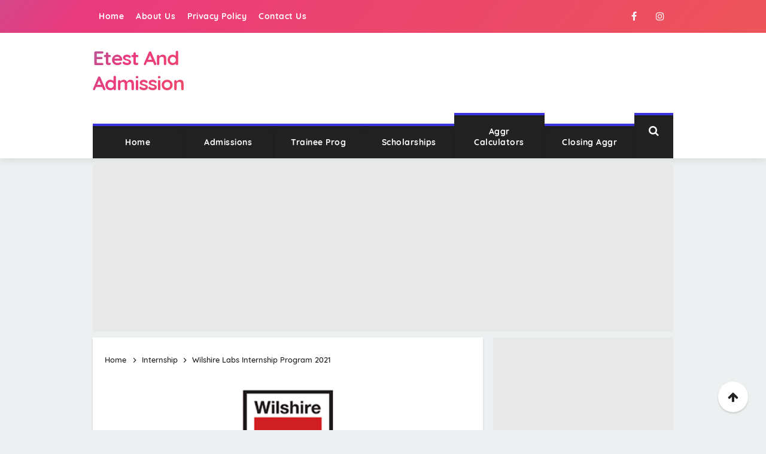

--- FILE ---
content_type: text/html; charset=UTF-8
request_url: https://www.etestandadmission.pk/2021/06/wilshire-labs-internship-program-2021.html
body_size: 35330
content:
<!DOCTYPE html>
<HTML dir='ltr' lang='id'>
<head>
<link href='https://www.blogger.com/static/v1/widgets/2944754296-widget_css_bundle.css' rel='stylesheet' type='text/css'/>
<meta charset='utf-8'/>
<meta content='width=device-width, initial-scale=1' name='viewport'/>
<meta content='IE=9; IE=8; IE=7; IE=EDGE; chrome=1' http-equiv='X-UA-Compatible'/>
<meta content='#fd3b3b' name='theme-color'/>
<meta content='#fd3b3b' name='msapplication-navbutton-color'/>
<meta content='yes' name='apple-mobile-web-app-capable'/>
<meta content='#fd3b3b' name='apple-mobile-web-app-status-bar-style'/>
<meta content='blogger' name='generator'/>
<meta content='text/html; charset=UTF-8' http-equiv='Content-Type'/>
<link href='https://www.blogger.com/openid-server.g' rel='openid.server'/>
<link href='https://www.etestandadmission.pk/' rel='openid.delegate'/>
<link href='https://www.etestandadmission.pk/2021/06/wilshire-labs-internship-program-2021.html' rel='canonical'/>
<title>Wilshire Labs Internship Program 2021 - Etest And Admission</title>
<meta content='Wilshire Labs Internship Program 2021, Wilshire Laboratory Internship Program 2021, Wilshire Labs Summer Internship Program 2021, Internships in Lhr' name='description'/>
<script type='application/ld+json'>{ "@context": "https://schema.org", "@type": "WebSite", "url": "https://www.etestandadmission.pk/", "potentialAction": { "@type": "SearchAction", "target": "https://www.etestandadmission.pk/?q={search_term}", "query-input": "required name=search_term" } }</script>
<meta content='Wilshire Labs Internship Program 2021, Etest And Admission: Wilshire Labs Internship Program 2021, Etest And Admission' name='keywords'/>
<link href='https://www.etestandadmission.pk/feeds/posts/default' rel='alternate' title='Etest And Admission - Atom' type='application/atom+xml'/>
<link href='https://www.etestandadmission.pk/feeds/posts/default?alt=rss' rel='alternate' title='Etest And Admission - RSS' type='application/rss+xml'/>
<link href='https://www.blogger.com/feeds/5678657325684037563/posts/default' rel='alternate' title='Etest And Admission - Atom' type='application/atom+xml'/>
<link href='https://blogger.googleusercontent.com/img/b/R29vZ2xl/AVvXsEjIlK1sP2seUgpvWVIddmIrf71NOP1CjUEBca1iBudIEDAzx8YwD5qK6k3NjEjJxnElPkX-hvmItw6c5y1mKJ3SgS2UXXi2P4j7YZPrG1T8uvMRZgRJy7d-NNZGApi6Pjemzy7XvUil/s72-w320-c-h320/wilshire+labs+internship+program+2021.png' rel='image_src'/>
<link href='https://www.etestandadmission.pk/2021/06/wilshire-labs-internship-program-2021.html' hreflang='x-default' rel='alternate'/>
<link href='/favicon.ico' rel='icon' type='image/x-icon'/>
<link href='https://plus.google.com/xxxxxxxxxxxxxxxxxxxxx/posts' rel='publisher'/>
<link href='https://plus.google.com/xxxxxxxxxxxxxxxxxxxxx/about' rel='author'/>
<link href='https://plus.google.com/xxxxxxxxxxxxxxxxxxxxx' rel='me'/>
<meta content='Q3JGBZc9zQskBGrhdhGo-sdq4JQ_zqAfd4Mmzku98_U' name='google-site-verification'/>
<meta content='51B322E1C4748A02AA33D808BF3E9ACF' name='msvalidate.01'/>
<meta content='Indonesia' name='geo.placename'/>
<meta content='Kningo Clan' name='Author'/>
<meta content='general' name='rating'/>
<meta content='id' name='geo.country'/>
<!-- [ Social Media Meta Tag ] -->
<meta content='Wilshire Labs Internship Program 2021' property='og:title'/>
<meta content='https://www.etestandadmission.pk/2021/06/wilshire-labs-internship-program-2021.html' property='og:url'/>
<meta content='article' property='og:type'/>
<meta content='Etest And Admission' property='og:site_name'/>
<meta content='Wilshire Labs Internship Program 2021, Wilshire Laboratory Internship Program 2021, Wilshire Labs Summer Internship Program 2021, Internships in Lhr' property='og:description'/>
<meta content='https://blogger.googleusercontent.com/img/b/R29vZ2xl/AVvXsEjIlK1sP2seUgpvWVIddmIrf71NOP1CjUEBca1iBudIEDAzx8YwD5qK6k3NjEjJxnElPkX-hvmItw6c5y1mKJ3SgS2UXXi2P4j7YZPrG1T8uvMRZgRJy7d-NNZGApi6Pjemzy7XvUil/w320-h320/wilshire+labs+internship+program+2021.png' property='og:image'/>
<meta content='https://www.facebook.com/xxxxxxxxxxxxxxxxxxxxx' property='article:author'/>
<meta content='https://www.facebook.com/FAN-PAGE-FACEBOOK' property='article:publisher'/>
<meta content='KODE-APLIKASI-FACEBOOK' property='fb:app_id'/>
<meta content='xxxxxxxxxxxxxxxxxxxxx' property='fb:admins'/>
<meta content='en_US' property='og:locale'/>
<meta content='en_GB' property='og:locale:alternate'/>
<meta content='id_ID' property='og:locale:alternate'/>
<meta content='summary' name='twitter:card'/>
<meta content='Etest And Admission: Wilshire Labs Internship Program 2021' name='twitter:title'/>
<meta content='@xxxxxxxx' name='twitter:site'/>
<meta content='@xxxxxxxx' name='twitter:creator'/>
<meta content='summary_large_image' name='twitter:card'/>
<link href='//ajax.googleapis.com' rel='dns-prefetch'/>
<link href='//www.google-analytics.com' rel='dns-prefetch'/>
<link href='//googleads.g.doubleclick.net' rel='dns-prefetch'/>
<link href='//www.googletagservices.com' rel='dns-prefetch'/>
<link href='//pagead2.googlesyndication.com' rel='dns-prefetch'/>
<link href='//maxcdn.bootstrapcdn.com' rel='dns-prefetch'/>
<link href='//adservice.google.ca' rel='dns-prefetch'/>
<link href='//adservice.google.com' rel='dns-prefetch'/>
<link href='//resources.blogblog.com' rel='dns-prefetch'/>
<link href='//fonts.googleapis.com' rel='dns-prefetch'/>
<link href='//1.bp.blogspot.com' rel='dns-prefetch'/>
<link href='//2.bp.blogspot.com' rel='dns-prefetch'/>
<link href='//3.bp.blogspot.com' rel='dns-prefetch'/>
<link href='//4.bp.blogspot.com' rel='dns-prefetch'/>
<link href='//disqus.com' rel='dns-prefetch'/>
<link href='//github.com' rel='dns-prefetch'/>
<link href='//cdn.staticaly.com' rel='dns-prefetch'/>
<link href='//fontawesome.com' rel='dns-prefetch'/>
<link href='//www.sharethis.com' rel='dns-prefetch'/>
<link href='//cdn.jsdelivr.net' rel='dns-prefetch'/>
<!-- /*
<style id='page-skin-1' type='text/css'><!--
#layout ul {display:none;}
#wrapper{width:100%;max-width:auto;padding:0;margin:0;position:relative}
#header{width:30%;left:0;padding:0;float:left;}
#crosscol{width:59%;left:0;padding:0;float:right;}
#layout .section h4{margin:2px 0 0 5px}
#layout header{margin-top:90px}
#main{width:59%;left:0;padding:0;float:left;}
#sidebar{width:35%;left:0;padding:0;float:right}
#footer-menu-widget{width:59%;left:0;padding:0;float:left;}

--></style>
<style type='text/css'>
/* CSS Reset */
html,body,div,span,applet,object,iframe,h1,h2,h3,h4,h5,h6,p,blockquote,pre,a,abbr,acronym,address,big,cite,code,del,dfn,em,img,ins,kbd,q,s,samp,small,strike,strong,sub,sup,tt,var,b,u,i,center,dl,dt,dd,ol,ul,li,fieldset,form,label,legende,caption,tbody,tfoot,thead,tr,th,td,article,aside,canvas,details,embed,figure,figcaption,footer,header,hgroup,menu,nav,output,ruby,section,summary,time,mark,audio,video{margin:0;padding:0;border:0;font-size:100%;font:inherit;vertical-align:baseline;}
/* HTML5 */
article,aside,details,figcaption,figure,footer,header,hgroup,menu,nav,section{display:block;}body{line-height:1;display:block;}*{margin:0;padding:0;}html{display:block;}ol,ul{list-style:none;}blockquote,q{quotes:none;}blockquote:before,blockquote:after,q:before,q:after{background:transparent;}table{border-collapse:collapse;border-spacing:0;}
.section,.widget{margin:0}
.section.header{padding:0;margin:0}
body#layout ul{/*display:none!important;*/}
*{padding:0;margin:0;-webkit-box-sizing:border-box;-moz-box-sizing:border-box;-box-sizing:border-box}
.widget ul{padding:0;list-style:none}
body{background:#ecf0f1;font-family:'Quicksand',sans-serif;font-size:16px;font-weight:500;text-align:left;color:#000;margin:0;padding:0;line-height:normal}
a,a:link,a:visited {color:#3B33DB;text-decoration:none;transition:all .3s}
a:hover,a:hover:visited {color:#029091}
header nav ul li a,.search-icon,.footer-menu li a,.entrie-pagination a,.bt-menu{color:#000;cursor:pointer;font-size:1.5rem}
.post-details a:hover{border:0;background:none}
/* Elements */
.post-body blockquote{background:#f8cf82;color:#000;font-size:15px;position:relative;padding:1.2em 1.5em;margin:1em auto;overflow:hidden;text-align:left;word-spacing:0}
.post-body blockquote:before{content:"";position:absolute;top:0;right:0;border-width:0 16px 16px 0;border-style:solid;border-color:#fff #fff #d8b471 #d8b471;background:#d8b471;display:block;width:0}
.post-body blockquote:hover:before{display:none}
i.klik-url,.post-body code,.post-body pre,.post-body pre code{-webkit-user-select:all;-moz-user-select:all;-ms-user-select:all;user-select:all}

hr{margin-top:2rem;background:#ccc;height:1px;border:0;margin-bottom:2rem}
h1,h2,h3,h4,h5,h6{font-weight:700;line-height:normal;}
h1{font-size:200%}h2{font-size:180%}h3{font-size:160%}h4{font-size:140%}h5{font-size:120%}h6{font-size:100%}
.post-body h1{font-size:150%}.post-body h2{font-size:140%}.post-body h3{font-size:130%}.post-body h4{font-size:120%}.post-body h5{font-size:110%}.post-body h6{font-size:100%}
.post h1{padding:0 0 20px 0;border-bottom:1px dotted #ddd;font-size:25px;font-weight:500;}
.post h2{font-size:20px;font-weight:700}
img{max-width:100%;height:auto}
iframe{max-width:100%}
ol,.post-body ul{margin:0 0 0 30px;padding:0;line-height:1.8;list-style:square}
ol {counter-reset:li;list-style:none;padding:0;margin:0;}
ol ol {margin: 0 0 0 2em;}
.post ol li{position:relative;display:block;padding:0;margin:.5em 0 .5em 2em;background:#fff;text-decoration:none;}
.post ol li:before {content:counter(li);counter-increment:li;position:absolute;left:-2.5em;height:2em;width:2em;text-align:center;}
input,select,textarea{background:#fff;border:1px solid rgba(0,0,0,0.1);color:#333;font-size:18px;font-weight:400;padding:16px;width:100%;font-family:inherit;display:block;outline:none}
input:focus{outline:none}
input[type="text"],input[type="email"]{padding:12px 16px;font-size:16px}
button,input[type="button"],input[type="reset"],input[type="submit"],.button{background:#222;border:0;color:#fff;cursor:pointer;font-size:14px;font-weight:400;padding:12px 16px;white-space:normal;width:auto;border-radius:3px}
button:focus,button:hover,input[type="button"]:focus,input[type="button"]:hover,input[type="reset"]:focus,input[type="reset"]:hover,input[type="submit"]:focus,input[type="submit"]:hover,.button:focus,.button:hover{background:#3B33DB;color:#fff}
.wrapper{width:100%;max-width:990px;padding:0 10px;margin:0 auto;position:relative;overflow:hidden}
.hidden{visibility:hidden}
.remove{display:none}
.wrapper:after,.entrie-pagination:after,footer:after,.clear{clear:both;content:'';display:block}
*,*:before,*:after{-webkit-box-sizing:border-box;-moz-box-sizing:border-box;box-sizing:border-box}
b,strong{font-weight:bold}
dfn,cite,em,i{font-style:italic}
::selection{background:#ff7979;color:#fff}
ins{background:#e9e9e9}
#HTML94 ins{background:#f8f8f8}
/* Post Table */
.post-body table{width:100%;max-width:100%;border-radius:3px;overflow:hidden}
.post-body table td,.post-body table caption{border:0;padding:10px 15px;text-align:left;vertical-align:top;color:#57606f;font-size:.9rem}
.post-body table td:first-child{border-right:0}
.post-body table th{background:#747d8c;color:#fff;border:0;padding:10px 15px;text-align:left;vertical-align:top;font-size:15px}
.post-body table tr th:hover{background:#57606f}
.post-body table.tr-caption-container{border:0;margin:0}
.post-body table caption{border:none;font-style:italic}
.post-body td,.post-body th{vertical-align:top;text-align:left;font-size:13px;padding:3px 5px;border:0}
.post-body td a{background:#fff;color:#57606f;padding:3px 8px;font-size:70%;float:right;display:inline-block;border-radius:3px;text-transform:uppercase;box-shadow:0 2px 3px rgba(0,0,0,0.06),0 2px 3px rgba(0,0,0,0.1)}
.post-body td a:hover{box-shadow:0 5px 11px rgba(0,0,0,0.15),0 3px 3px rgba(0,0,0,0.12)}
.post-body td a[target="_blank"]:after{margin-left:5px}
.post-body table.tr-caption-container td{border:0;padding:0;background:#fff;line-height:17px;overflow:hidden;text-align:center;text-overflow:ellipsis;white-space:nowrap;font-weight:500;color:#57606f}
.post-body table.tr-caption-container,.post-body table.tr-caption-container img,.post-body img{max-width:100%;height:auto}
.post-body table tr:nth-of-type(even) td{background-color:#f6f8f9}
.post-body table tr:nth-of-type(odd) td{background-color:#ecf0f1}.post-body table tr td:nth-of-type(even){border-left:1px solid rgba(0,0,0,0.03)}
.post-body table tr th:nth-of-type(even){border-left:1px solid rgba(255,255,255,0.03)}
.post-body li{list-style-type:circle}
.post-body td.tr-caption{background:#465158!important;color:#fff!important;font-size:85%;padding:10px!important}
.sr {visibility:hidden;width:0;height:0;}
pre{white-space:pre;word-wrap:normal;overflow:auto;font-size:14px;margin:0;padding:0}
.post-body code{padding:0em}.post-body pre{padding:0;border-radius:3px;background-color:#292e34;word-spacing:normal;word-break:normal;line-height:1.4em}
.post-body .hljs{display:block;overflow-x:auto;padding:1.2em;background:#2b2b2c;color:#fff;line-height:1.5;text-align:left;word-spacing:0;font-family:monospace;border-radius:3px}
.post-body .hljs-name,.post-body .hljs-strong{font-weight:bold}
.post-body .hljs-code,.post-body .hljs-emphasis{font-style:italic}
.post-body .hljs-tag{color:#62c8f3}
.post-body .hljs-variable,.post-body .hljs-template-variable,.post-body .hljs-selector-id,.post-body .hljs-selector-class{color:#ade5fc}
.post-body .hljs-string,.post-body .hljs-bullet{color:#a2fca2}
.post-body .hljs-type,.post-body .hljs-title,.post-body .hljs-section,.post-body .hljs-attribute,.post-body .hljs-quote,.post-body .hljs-built_in,.post-body .hljs-builtin-name{color:#ffa}
.post-body .hljs-number,.post-body .hljs-symbol,.post-body .hljs-bullet{color:#d36363}
.post-body .hljs-keyword,.post-body .hljs-selector-tag,.post-body .hljs-literal{color:#fcc28c}
.post-body .hljs-comment,.post-body .hljs-deletion,.post-body .hljs-code{color:#555}
.post-body .hljs-regexp,.post-body .hljs-link{color:#c6b4f0}
.post-body .hljs-meta{color:#fc9b9b}
.post-body .hljs-deletion{background-color:#fc9b9b;color:#333}
.post-body .hljs-addition{background-color:#a2fca2;color:#333}
.post-body .hljs a{color:inherit}
.post-body .hljs a:focus,.post-body .hljs a:hover{color:inherit;text-decoration:underline}
mark .post-body .hljs-attr,mark .post-body .hljs-string,mark .post-body .hljs-bullet{background-color:#e67e22;color:#fff}
.post-body .hljs mark{background-color:#3B33DB;color:#fff;padding:2px 5px;border-radius:2px}
.post-body .hljs mark span.hljs-number,.post-body .hljs mark span.hljs-comment,.post-body .hljs mark span.hljs-symbol,.post-body .hljs mark span.hljs-string,.post-body .hljs mark span.hljs-attr,.post-body .hljs mark span.hljs-keyword,.post-body .hljs mark span.hljs-name,.post-body .hljs mark span.hljs-tag{color:#fff;margin:.15rem 0}
kbd{position:relative;color:#28a1f0}
kbd:before{position:absolute;content:'Double click to select';display:table;bottom:23px;left:0;background:#28a1f0;color:#fff;padding:6px;border-radius:3px;font-size:70%;line-height:1;opacity:0;visibility:hidden;z-index:2;transition:all .3s}
kbd:hover:before{opacity:1;visibility:visible}
code{position:relative;color:#2962FF}

/* Fonts */
@font-face{font-family:'Quicksand';font-style:normal;font-weight:400;src:local('Quicksand Regular'),local('Quicksand-Regular'),url(https://fonts.gstatic.com/s/quicksand/v8/6xKtdSZaM9iE8KbpRA_hK1QN.woff2) format('woff2');unicode-range:U+0000-00FF,U+0131,U+0152-0153,U+02BB-02BC,U+02C6,U+02DA,U+02DC,U+2000-206F,U+2074,U+20AC,U+2122,U+2191,U+2193,U+2212,U+2215,U+FEFF,U+FFFD}@font-face{font-family:'Quicksand';font-style:normal;font-weight:500;src:local('Quicksand Medium'),local('Quicksand-Medium'),url(https://fonts.gstatic.com/s/quicksand/v8/6xKodSZaM9iE8KbpRA_p2HcYT8L_.woff2) format('woff2');unicode-range:U+0000-00FF,U+0131,U+0152-0153,U+02BB-02BC,U+02C6,U+02DA,U+02DC,U+2000-206F,U+2074,U+20AC,U+2122,U+2191,U+2193,U+2212,U+2215,U+FEFF,U+FFFD}@font-face{font-family:'Quicksand';font-style:normal;font-weight:700;src:local('Quicksand Bold'),local('Quicksand-Bold'),url(https://fonts.gstatic.com/s/quicksand/v8/6xKodSZaM9iE8KbpRA_pkHEYT8L_.woff2) format('woff2');unicode-range:U+0000-00FF,U+0131,U+0152-0153,U+02BB-02BC,U+02C6,U+02DA,U+02DC,U+2000-206F,U+2074,U+20AC,U+2122,U+2191,U+2193,U+2212,U+2215,U+FEFF,U+FFFD}
/* Fontawesome */
@font-face{font-family:'FontAwesome';src:url('https://maxcdn.bootstrapcdn.com/font-awesome/4.7.0/fonts/fontawesome-webfont.eot?v=4.7.0');src:url('https://maxcdn.bootstrapcdn.com/font-awesome/4.7.0/fonts/fontawesome-webfont.eot?#iefix&v=4.7.0') format('embedded-opentype'),url('https://maxcdn.bootstrapcdn.com/font-awesome/4.7.0/fonts/fontawesome-webfont.woff2?v=4.7.0') format('woff2'),url('https://maxcdn.bootstrapcdn.com/font-awesome/4.7.0/fonts/fontawesome-webfont.woff?v=4.7.0') format('woff'),url('https://maxcdn.bootstrapcdn.com/font-awesome/4.7.0/fonts/fontawesome-webfont.ttf?v=4.7.0') format('truetype'),url('https://maxcdn.bootstrapcdn.com/font-awesome/4.7.0/fonts/fontawesome-webfont.svg?v=4.7.0#fontawesomeregular') format('svg');font-weight:normal;font-style:normal}.fa{display:inline-block;font:normal normal normal 14px/1 FontAwesome;font-size:inherit;text-rendering:auto;-webkit-font-smoothing:antialiased;-moz-osx-font-smoothing:grayscale}.fa-lg{font-size:1.33333333em;line-height:.75em;vertical-align:-15%}.fa-2x{font-size:2em}.fa-3x{font-size:3em}.fa-4x{font-size:4em}.fa-5x{font-size:5em}.fa-fw{width:1.28571429em;text-align:center}.fa-ul{padding-left:0;margin-left:2.14285714em;list-style-type:none}.fa-ul>li{position:relative}.fa-li{position:absolute;left:-2.14285714em;width:2.14285714em;top:.14285714em;text-align:center}.fa-li.fa-lg{left:-1.85714286em}.fa-border{padding:.2em .25em .15em;border:solid .08em #eee;border-radius:.1em}.fa-pull-left{float:left}.fa-pull-right{float:right}.fa.fa-pull-left{margin-right:.3em}.fa.fa-pull-right{margin-left:.3em}.pull-right{float:right}.pull-left{float:left}.fa.pull-left{margin-right:.3em}.fa.pull-right{margin-left:.3em}.fa-spin{-webkit-animation:fa-spin 2s infinite linear;animation:fa-spin 2s infinite linear}.fa-pulse{-webkit-animation:fa-spin 1s infinite steps(8);animation:fa-spin 1s infinite steps(8)}@-webkit-keyframes fa-spin{0%{-webkit-transform:rotate(0deg);transform:rotate(0deg)}100%{-webkit-transform:rotate(359deg);transform:rotate(359deg)}}@keyframes fa-spin{0%{-webkit-transform:rotate(0deg);transform:rotate(0deg)}100%{-webkit-transform:rotate(359deg);transform:rotate(359deg)}}.fa-rotate-90{-ms-filter:"progid:DXImageTransform.Microsoft.BasicImage(rotation=1)";-webkit-transform:rotate(90deg);-ms-transform:rotate(90deg);transform:rotate(90deg)}.fa-rotate-180{-ms-filter:"progid:DXImageTransform.Microsoft.BasicImage(rotation=2)";-webkit-transform:rotate(180deg);-ms-transform:rotate(180deg);transform:rotate(180deg)}.fa-rotate-270{-ms-filter:"progid:DXImageTransform.Microsoft.BasicImage(rotation=3)";-webkit-transform:rotate(270deg);-ms-transform:rotate(270deg);transform:rotate(270deg)}.fa-flip-horizontal{-ms-filter:"progid:DXImageTransform.Microsoft.BasicImage(rotation=0, mirror=1)";-webkit-transform:scale(-1, 1);-ms-transform:scale(-1, 1);transform:scale(-1, 1)}.fa-flip-vertical{-ms-filter:"progid:DXImageTransform.Microsoft.BasicImage(rotation=2, mirror=1)";-webkit-transform:scale(1, -1);-ms-transform:scale(1, -1);transform:scale(1, -1)}:root .fa-rotate-90,:root .fa-rotate-180,:root .fa-rotate-270,:root .fa-flip-horizontal,:root .fa-flip-vertical{filter:none}.fa-stack{position:relative;display:inline-block;width:2em;height:2em;line-height:2em;vertical-align:middle}.fa-stack-1x,.fa-stack-2x{position:absolute;left:0;width:100%;text-align:center}.fa-stack-1x{line-height:inherit}.fa-stack-2x{font-size:2em}.fa-inverse{color:#fff}.fa-glass:before{content:"\f000"}.fa-music:before{content:"\f001"}.fa-search:before{content:"\f002"}.fa-envelope-o:before{content:"\f003"}.fa-heart:before{content:"\f004"}.fa-star:before{content:"\f005"}.fa-star-o:before{content:"\f006"}.fa-user:before{content:"\f007"}.fa-film:before{content:"\f008"}.fa-th-large:before{content:"\f009"}.fa-th:before{content:"\f00a"}.fa-th-list:before{content:"\f00b"}.fa-check:before{content:"\f00c"}.fa-remove:before,.fa-close:before,.fa-times:before{content:"\f00d"}.fa-search-plus:before{content:"\f00e"}.fa-search-minus:before{content:"\f010"}.fa-power-off:before{content:"\f011"}.fa-signal:before{content:"\f012"}.fa-gear:before,.fa-cog:before{content:"\f013"}.fa-trash-o:before{content:"\f014"}.fa-home:before{content:"\f015"}.fa-file-o:before{content:"\f016"}.fa-clock-o:before{content:"\f017"}.fa-road:before{content:"\f018"}.fa-download:before{content:"\f019"}.fa-arrow-circle-o-down:before{content:"\f01a"}.fa-arrow-circle-o-up:before{content:"\f01b"}.fa-inbox:before{content:"\f01c"}.fa-play-circle-o:before{content:"\f01d"}.fa-rotate-right:before,.fa-repeat:before{content:"\f01e"}.fa-refresh:before{content:"\f021"}.fa-list-alt:before{content:"\f022"}.fa-lock:before{content:"\f023"}.fa-flag:before{content:"\f024"}.fa-headphones:before{content:"\f025"}.fa-volume-off:before{content:"\f026"}.fa-volume-down:before{content:"\f027"}.fa-volume-up:before{content:"\f028"}.fa-qrcode:before{content:"\f029"}.fa-barcode:before{content:"\f02a"}.fa-tag:before{content:"\f02b"}.fa-tags:before{content:"\f02c"}.fa-book:before{content:"\f02d"}.fa-bookmark:before{content:"\f02e"}.fa-print:before{content:"\f02f"}.fa-camera:before{content:"\f030"}.fa-font:before{content:"\f031"}.fa-bold:before{content:"\f032"}.fa-italic:before{content:"\f033"}.fa-text-height:before{content:"\f034"}.fa-text-width:before{content:"\f035"}.fa-align-left:before{content:"\f036"}.fa-align-center:before{content:"\f037"}.fa-align-right:before{content:"\f038"}.fa-align-justify:before{content:"\f039"}.fa-list:before{content:"\f03a"}.fa-dedent:before,.fa-outdent:before{content:"\f03b"}.fa-indent:before{content:"\f03c"}.fa-video-camera:before{content:"\f03d"}.fa-photo:before,.fa-image:before,.fa-picture-o:before{content:"\f03e"}.fa-pencil:before{content:"\f040"}.fa-map-marker:before{content:"\f041"}.fa-adjust:before{content:"\f042"}.fa-tint:before{content:"\f043"}.fa-edit:before,.fa-pencil-square-o:before{content:"\f044"}.fa-share-square-o:before{content:"\f045"}.fa-check-square-o:before{content:"\f046"}.fa-arrows:before{content:"\f047"}.fa-step-backward:before{content:"\f048"}.fa-fast-backward:before{content:"\f049"}.fa-backward:before{content:"\f04a"}.fa-play:before{content:"\f04b"}.fa-pause:before{content:"\f04c"}.fa-stop:before{content:"\f04d"}.fa-forward:before{content:"\f04e"}.fa-fast-forward:before{content:"\f050"}.fa-step-forward:before{content:"\f051"}.fa-eject:before{content:"\f052"}.fa-chevron-left:before{content:"\f053"}.fa-chevron-right:before{content:"\f054"}.fa-plus-circle:before{content:"\f055"}.fa-minus-circle:before{content:"\f056"}.fa-times-circle:before{content:"\f057"}.fa-check-circle:before{content:"\f058"}.fa-question-circle:before{content:"\f059"}.fa-info-circle:before{content:"\f05a"}.fa-crosshairs:before{content:"\f05b"}.fa-times-circle-o:before{content:"\f05c"}.fa-check-circle-o:before{content:"\f05d"}.fa-ban:before{content:"\f05e"}.fa-arrow-left:before{content:"\f060"}.fa-arrow-right:before{content:"\f061"}.fa-arrow-up:before{content:"\f062"}.fa-arrow-down:before{content:"\f063"}.fa-mail-forward:before,.fa-share:before{content:"\f064"}.fa-expand:before{content:"\f065"}.fa-compress:before{content:"\f066"}.fa-plus:before{content:"\f067"}.fa-minus:before{content:"\f068"}.fa-asterisk:before{content:"\f069"}.fa-exclamation-circle:before{content:"\f06a"}.fa-gift:before{content:"\f06b"}.fa-leaf:before{content:"\f06c"}.fa-fire:before{content:"\f06d"}.fa-eye:before{content:"\f06e"}.fa-eye-slash:before{content:"\f070"}.fa-warning:before,.fa-exclamation-triangle:before{content:"\f071"}.fa-plane:before{content:"\f072"}.fa-calendar:before{content:"\f073"}.fa-random:before{content:"\f074"}.fa-comment:before{content:"\f075"}.fa-magnet:before{content:"\f076"}.fa-chevron-up:before{content:"\f077"}.fa-chevron-down:before{content:"\f078"}.fa-retweet:before{content:"\f079"}.fa-shopping-cart:before{content:"\f07a"}.fa-folder:before{content:"\f07b"}.fa-folder-open:before{content:"\f07c"}.fa-arrows-v:before{content:"\f07d"}.fa-arrows-h:before{content:"\f07e"}.fa-bar-chart-o:before,.fa-bar-chart:before{content:"\f080"}.fa-twitter-square:before{content:"\f081"}.fa-facebook-square:before{content:"\f082"}.fa-camera-retro:before{content:"\f083"}.fa-key:before{content:"\f084"}.fa-gears:before,.fa-cogs:before{content:"\f085"}.fa-comments:before{content:"\f086"}.fa-thumbs-o-up:before{content:"\f087"}.fa-thumbs-o-down:before{content:"\f088"}.fa-star-half:before{content:"\f089"}.fa-heart-o:before{content:"\f08a"}.fa-sign-out:before{content:"\f08b"}.fa-linkedin-square:before{content:"\f08c"}.fa-thumb-tack:before{content:"\f08d"}.fa-external-link:before{content:"\f08e"}.fa-sign-in:before{content:"\f090"}.fa-trophy:before{content:"\f091"}.fa-github-square:before{content:"\f092"}.fa-upload:before{content:"\f093"}.fa-lemon-o:before{content:"\f094"}.fa-phone:before{content:"\f095"}.fa-square-o:before{content:"\f096"}.fa-bookmark-o:before{content:"\f097"}.fa-phone-square:before{content:"\f098"}.fa-twitter:before{content:"\f099"}.fa-facebook-f:before,.fa-facebook:before{content:"\f09a"}.fa-github:before{content:"\f09b"}.fa-unlock:before{content:"\f09c"}.fa-credit-card:before{content:"\f09d"}.fa-feed:before,.fa-rss:before{content:"\f09e"}.fa-hdd-o:before{content:"\f0a0"}.fa-bullhorn:before{content:"\f0a1"}.fa-bell:before{content:"\f0f3"}.fa-certificate:before{content:"\f0a3"}.fa-hand-o-right:before{content:"\f0a4"}.fa-hand-o-left:before{content:"\f0a5"}.fa-hand-o-up:before{content:"\f0a6"}.fa-hand-o-down:before{content:"\f0a7"}.fa-arrow-circle-left:before{content:"\f0a8"}.fa-arrow-circle-right:before{content:"\f0a9"}.fa-arrow-circle-up:before{content:"\f0aa"}.fa-arrow-circle-down:before{content:"\f0ab"}.fa-globe:before{content:"\f0ac"}.fa-wrench:before{content:"\f0ad"}.fa-tasks:before{content:"\f0ae"}.fa-filter:before{content:"\f0b0"}.fa-briefcase:before{content:"\f0b1"}.fa-arrows-alt:before{content:"\f0b2"}.fa-group:before,.fa-users:before{content:"\f0c0"}.fa-chain:before,.fa-link:before{content:"\f0c1"}.fa-cloud:before{content:"\f0c2"}.fa-flask:before{content:"\f0c3"}.fa-cut:before,.fa-scissors:before{content:"\f0c4"}.fa-copy:before,.fa-files-o:before{content:"\f0c5"}.fa-paperclip:before{content:"\f0c6"}.fa-save:before,.fa-floppy-o:before{content:"\f0c7"}.fa-square:before{content:"\f0c8"}.fa-navicon:before,.fa-reorder:before,.fa-bars:before{content:"\f0c9"}.fa-list-ul:before{content:"\f0ca"}.fa-list-ol:before{content:"\f0cb"}.fa-strikethrough:before{content:"\f0cc"}.fa-underline:before{content:"\f0cd"}.fa-table:before{content:"\f0ce"}.fa-magic:before{content:"\f0d0"}.fa-truck:before{content:"\f0d1"}.fa-pinterest:before{content:"\f0d2"}.fa-pinterest-square:before{content:"\f0d3"}.fa-google-plus-square:before{content:"\f0d4"}.fa-google-plus:before{content:"\f0d5"}.fa-money:before{content:"\f0d6"}.fa-caret-down:before{content:"\f0d7"}.fa-caret-up:before{content:"\f0d8"}.fa-caret-left:before{content:"\f0d9"}.fa-caret-right:before{content:"\f0da"}.fa-columns:before{content:"\f0db"}.fa-unsorted:before,.fa-sort:before{content:"\f0dc"}.fa-sort-down:before,.fa-sort-desc:before{content:"\f0dd"}.fa-sort-up:before,.fa-sort-asc:before{content:"\f0de"}.fa-envelope:before{content:"\f0e0"}.fa-linkedin:before{content:"\f0e1"}.fa-rotate-left:before,.fa-undo:before{content:"\f0e2"}.fa-legal:before,.fa-gavel:before{content:"\f0e3"}.fa-dashboard:before,.fa-tachometer:before{content:"\f0e4"}.fa-comment-o:before{content:"\f0e5"}.fa-comments-o:before{content:"\f0e6"}.fa-flash:before,.fa-bolt:before{content:"\f0e7"}.fa-sitemap:before{content:"\f0e8"}.fa-umbrella:before{content:"\f0e9"}.fa-paste:before,.fa-clipboard:before{content:"\f0ea"}.fa-lightbulb-o:before{content:"\f0eb"}.fa-exchange:before{content:"\f0ec"}.fa-cloud-download:before{content:"\f0ed"}.fa-cloud-upload:before{content:"\f0ee"}.fa-user-md:before{content:"\f0f0"}.fa-stethoscope:before{content:"\f0f1"}.fa-suitcase:before{content:"\f0f2"}.fa-bell-o:before{content:"\f0a2"}.fa-coffee:before{content:"\f0f4"}.fa-cutlery:before{content:"\f0f5"}.fa-file-text-o:before{content:"\f0f6"}.fa-building-o:before{content:"\f0f7"}.fa-hospital-o:before{content:"\f0f8"}.fa-ambulance:before{content:"\f0f9"}.fa-medkit:before{content:"\f0fa"}.fa-fighter-jet:before{content:"\f0fb"}.fa-beer:before{content:"\f0fc"}.fa-h-square:before{content:"\f0fd"}.fa-plus-square:before{content:"\f0fe"}.fa-angle-double-left:before{content:"\f100"}.fa-angle-double-right:before{content:"\f101"}.fa-angle-double-up:before{content:"\f102"}.fa-angle-double-down:before{content:"\f103"}.fa-angle-left:before{content:"\f104"}.fa-angle-right:before{content:"\f105"}.fa-angle-up:before{content:"\f106"}.fa-angle-down:before{content:"\f107"}.fa-desktop:before{content:"\f108"}.fa-laptop:before{content:"\f109"}.fa-tablet:before{content:"\f10a"}.fa-mobile-phone:before,.fa-mobile:before{content:"\f10b"}.fa-circle-o:before{content:"\f10c"}.fa-quote-left:before{content:"\f10d"}.fa-quote-right:before{content:"\f10e"}.fa-spinner:before{content:"\f110"}.fa-circle:before{content:"\f111"}.fa-mail-reply:before,.fa-reply:before{content:"\f112"}.fa-github-alt:before{content:"\f113"}.fa-folder-o:before{content:"\f114"}.fa-folder-open-o:before{content:"\f115"}.fa-smile-o:before{content:"\f118"}.fa-frown-o:before{content:"\f119"}.fa-meh-o:before{content:"\f11a"}.fa-gamepad:before{content:"\f11b"}.fa-keyboard-o:before{content:"\f11c"}.fa-flag-o:before{content:"\f11d"}.fa-flag-checkered:before{content:"\f11e"}.fa-terminal:before{content:"\f120"}.fa-code:before{content:"\f121"}.fa-mail-reply-all:before,.fa-reply-all:before{content:"\f122"}.fa-star-half-empty:before,.fa-star-half-full:before,.fa-star-half-o:before{content:"\f123"}.fa-location-arrow:before{content:"\f124"}.fa-crop:before{content:"\f125"}.fa-code-fork:before{content:"\f126"}.fa-unlink:before,.fa-chain-broken:before{content:"\f127"}.fa-question:before{content:"\f128"}.fa-info:before{content:"\f129"}.fa-exclamation:before{content:"\f12a"}.fa-superscript:before{content:"\f12b"}.fa-subscript:before{content:"\f12c"}.fa-eraser:before{content:"\f12d"}.fa-puzzle-piece:before{content:"\f12e"}.fa-microphone:before{content:"\f130"}.fa-microphone-slash:before{content:"\f131"}.fa-shield:before{content:"\f132"}.fa-calendar-o:before{content:"\f133"}.fa-fire-extinguisher:before{content:"\f134"}.fa-rocket:before{content:"\f135"}.fa-maxcdn:before{content:"\f136"}.fa-chevron-circle-left:before{content:"\f137"}.fa-chevron-circle-right:before{content:"\f138"}.fa-chevron-circle-up:before{content:"\f139"}.fa-chevron-circle-down:before{content:"\f13a"}.fa-html5:before{content:"\f13b"}.fa-css3:before{content:"\f13c"}.fa-anchor:before{content:"\f13d"}.fa-unlock-alt:before{content:"\f13e"}.fa-bullseye:before{content:"\f140"}.fa-ellipsis-h:before{content:"\f141"}.fa-ellipsis-v:before{content:"\f142"}.fa-rss-square:before{content:"\f143"}.fa-play-circle:before{content:"\f144"}.fa-ticket:before{content:"\f145"}.fa-minus-square:before{content:"\f146"}.fa-minus-square-o:before{content:"\f147"}.fa-level-up:before{content:"\f148"}.fa-level-down:before{content:"\f149"}.fa-check-square:before{content:"\f14a"}.fa-pencil-square:before{content:"\f14b"}.fa-external-link-square:before{content:"\f14c"}.fa-share-square:before{content:"\f14d"}.fa-compass:before{content:"\f14e"}.fa-toggle-down:before,.fa-caret-square-o-down:before{content:"\f150"}.fa-toggle-up:before,.fa-caret-square-o-up:before{content:"\f151"}.fa-toggle-right:before,.fa-caret-square-o-right:before{content:"\f152"}.fa-euro:before,.fa-eur:before{content:"\f153"}.fa-gbp:before{content:"\f154"}.fa-dollar:before,.fa-usd:before{content:"\f155"}.fa-rupee:before,.fa-inr:before{content:"\f156"}.fa-cny:before,.fa-rmb:before,.fa-yen:before,.fa-jpy:before{content:"\f157"}.fa-ruble:before,.fa-rouble:before,.fa-rub:before{content:"\f158"}.fa-won:before,.fa-krw:before{content:"\f159"}.fa-bitcoin:before,.fa-btc:before{content:"\f15a"}.fa-file:before{content:"\f15b"}.fa-file-text:before{content:"\f15c"}.fa-sort-alpha-asc:before{content:"\f15d"}.fa-sort-alpha-desc:before{content:"\f15e"}.fa-sort-amount-asc:before{content:"\f160"}.fa-sort-amount-desc:before{content:"\f161"}.fa-sort-numeric-asc:before{content:"\f162"}.fa-sort-numeric-desc:before{content:"\f163"}.fa-thumbs-up:before{content:"\f164"}.fa-thumbs-down:before{content:"\f165"}.fa-youtube-square:before{content:"\f166"}.fa-youtube:before{content:"\f167"}.fa-xing:before{content:"\f168"}.fa-xing-square:before{content:"\f169"}.fa-youtube-play:before{content:"\f16a"}.fa-dropbox:before{content:"\f16b"}.fa-stack-overflow:before{content:"\f16c"}.fa-instagram:before{content:"\f16d"}.fa-flickr:before{content:"\f16e"}.fa-adn:before{content:"\f170"}.fa-bitbucket:before{content:"\f171"}.fa-bitbucket-square:before{content:"\f172"}.fa-tumblr:before{content:"\f173"}.fa-tumblr-square:before{content:"\f174"}.fa-long-arrow-down:before{content:"\f175"}.fa-long-arrow-up:before{content:"\f176"}.fa-long-arrow-left:before{content:"\f177"}.fa-long-arrow-right:before{content:"\f178"}.fa-apple:before{content:"\f179"}.fa-windows:before{content:"\f17a"}.fa-android:before{content:"\f17b"}.fa-linux:before{content:"\f17c"}.fa-dribbble:before{content:"\f17d"}.fa-skype:before{content:"\f17e"}.fa-foursquare:before{content:"\f180"}.fa-trello:before{content:"\f181"}.fa-female:before{content:"\f182"}.fa-male:before{content:"\f183"}.fa-gittip:before,.fa-gratipay:before{content:"\f184"}.fa-sun-o:before{content:"\f185"}.fa-moon-o:before{content:"\f186"}.fa-archive:before{content:"\f187"}.fa-bug:before{content:"\f188"}.fa-vk:before{content:"\f189"}.fa-weibo:before{content:"\f18a"}.fa-renren:before{content:"\f18b"}.fa-pagelines:before{content:"\f18c"}.fa-stack-exchange:before{content:"\f18d"}.fa-arrow-circle-o-right:before{content:"\f18e"}.fa-arrow-circle-o-left:before{content:"\f190"}.fa-toggle-left:before,.fa-caret-square-o-left:before{content:"\f191"}.fa-dot-circle-o:before{content:"\f192"}.fa-wheelchair:before{content:"\f193"}.fa-vimeo-square:before{content:"\f194"}.fa-turkish-lira:before,.fa-try:before{content:"\f195"}.fa-plus-square-o:before{content:"\f196"}.fa-space-shuttle:before{content:"\f197"}.fa-slack:before{content:"\f198"}.fa-envelope-square:before{content:"\f199"}.fa-wordpress:before{content:"\f19a"}.fa-openid:before{content:"\f19b"}.fa-institution:before,.fa-bank:before,.fa-university:before{content:"\f19c"}.fa-mortar-board:before,.fa-graduation-cap:before{content:"\f19d"}.fa-yahoo:before{content:"\f19e"}.fa-google:before{content:"\f1a0"}.fa-reddit:before{content:"\f1a1"}.fa-reddit-square:before{content:"\f1a2"}.fa-stumbleupon-circle:before{content:"\f1a3"}.fa-stumbleupon:before{content:"\f1a4"}.fa-delicious:before{content:"\f1a5"}.fa-digg:before{content:"\f1a6"}.fa-pied-piper-pp:before{content:"\f1a7"}.fa-pied-piper-alt:before{content:"\f1a8"}.fa-drupal:before{content:"\f1a9"}.fa-joomla:before{content:"\f1aa"}.fa-language:before{content:"\f1ab"}.fa-fax:before{content:"\f1ac"}.fa-building:before{content:"\f1ad"}.fa-child:before{content:"\f1ae"}.fa-paw:before{content:"\f1b0"}.fa-spoon:before{content:"\f1b1"}.fa-cube:before{content:"\f1b2"}.fa-cubes:before{content:"\f1b3"}.fa-behance:before{content:"\f1b4"}.fa-behance-square:before{content:"\f1b5"}.fa-steam:before{content:"\f1b6"}.fa-steam-square:before{content:"\f1b7"}.fa-recycle:before{content:"\f1b8"}.fa-automobile:before,.fa-car:before{content:"\f1b9"}.fa-cab:before,.fa-taxi:before{content:"\f1ba"}.fa-tree:before{content:"\f1bb"}.fa-spotify:before{content:"\f1bc"}.fa-deviantart:before{content:"\f1bd"}.fa-soundcloud:before{content:"\f1be"}.fa-database:before{content:"\f1c0"}.fa-file-pdf-o:before{content:"\f1c1"}.fa-file-word-o:before{content:"\f1c2"}.fa-file-excel-o:before{content:"\f1c3"}.fa-file-powerpoint-o:before{content:"\f1c4"}.fa-file-photo-o:before,.fa-file-picture-o:before,.fa-file-image-o:before{content:"\f1c5"}.fa-file-zip-o:before,.fa-file-archive-o:before{content:"\f1c6"}.fa-file-sound-o:before,.fa-file-audio-o:before{content:"\f1c7"}.fa-file-movie-o:before,.fa-file-video-o:before{content:"\f1c8"}.fa-file-code-o:before{content:"\f1c9"}.fa-vine:before{content:"\f1ca"}.fa-codepen:before{content:"\f1cb"}.fa-jsfiddle:before{content:"\f1cc"}.fa-life-bouy:before,.fa-life-buoy:before,.fa-life-saver:before,.fa-support:before,.fa-life-ring:before{content:"\f1cd"}.fa-circle-o-notch:before{content:"\f1ce"}.fa-ra:before,.fa-resistance:before,.fa-rebel:before{content:"\f1d0"}.fa-ge:before,.fa-empire:before{content:"\f1d1"}.fa-git-square:before{content:"\f1d2"}.fa-git:before{content:"\f1d3"}.fa-y-combinator-square:before,.fa-yc-square:before,.fa-hacker-news:before{content:"\f1d4"}.fa-tencent-weibo:before{content:"\f1d5"}.fa-qq:before{content:"\f1d6"}.fa-wechat:before,.fa-weixin:before{content:"\f1d7"}.fa-send:before,.fa-paper-plane:before{content:"\f1d8"}.fa-send-o:before,.fa-paper-plane-o:before{content:"\f1d9"}.fa-history:before{content:"\f1da"}.fa-circle-thin:before{content:"\f1db"}.fa-header:before{content:"\f1dc"}.fa-paragraph:before{content:"\f1dd"}.fa-sliders:before{content:"\f1de"}.fa-share-alt:before{content:"\f1e0"}.fa-share-alt-square:before{content:"\f1e1"}.fa-bomb:before{content:"\f1e2"}.fa-soccer-ball-o:before,.fa-futbol-o:before{content:"\f1e3"}.fa-tty:before{content:"\f1e4"}.fa-binoculars:before{content:"\f1e5"}.fa-plug:before{content:"\f1e6"}.fa-slideshare:before{content:"\f1e7"}.fa-twitch:before{content:"\f1e8"}.fa-yelp:before{content:"\f1e9"}.fa-newspaper-o:before{content:"\f1ea"}.fa-wifi:before{content:"\f1eb"}.fa-calculator:before{content:"\f1ec"}.fa-paypal:before{content:"\f1ed"}.fa-google-wallet:before{content:"\f1ee"}.fa-cc-visa:before{content:"\f1f0"}.fa-cc-mastercard:before{content:"\f1f1"}.fa-cc-discover:before{content:"\f1f2"}.fa-cc-amex:before{content:"\f1f3"}.fa-cc-paypal:before{content:"\f1f4"}.fa-cc-stripe:before{content:"\f1f5"}.fa-bell-slash:before{content:"\f1f6"}.fa-bell-slash-o:before{content:"\f1f7"}.fa-trash:before{content:"\f1f8"}.fa-copyright:before{content:"\f1f9"}.fa-at:before{content:"\f1fa"}.fa-eyedropper:before{content:"\f1fb"}.fa-paint-brush:before{content:"\f1fc"}.fa-birthday-cake:before{content:"\f1fd"}.fa-area-chart:before{content:"\f1fe"}.fa-pie-chart:before{content:"\f200"}.fa-line-chart:before{content:"\f201"}.fa-lastfm:before{content:"\f202"}.fa-lastfm-square:before{content:"\f203"}.fa-toggle-off:before{content:"\f204"}.fa-toggle-on:before{content:"\f205"}.fa-bicycle:before{content:"\f206"}.fa-bus:before{content:"\f207"}.fa-ioxhost:before{content:"\f208"}.fa-angellist:before{content:"\f209"}.fa-cc:before{content:"\f20a"}.fa-shekel:before,.fa-sheqel:before,.fa-ils:before{content:"\f20b"}.fa-meanpath:before{content:"\f20c"}.fa-buysellads:before{content:"\f20d"}.fa-connectdevelop:before{content:"\f20e"}.fa-dashcube:before{content:"\f210"}.fa-forumbee:before{content:"\f211"}.fa-leanpub:before{content:"\f212"}.fa-sellsy:before{content:"\f213"}.fa-shirtsinbulk:before{content:"\f214"}.fa-simplybuilt:before{content:"\f215"}.fa-skyatlas:before{content:"\f216"}.fa-cart-plus:before{content:"\f217"}.fa-cart-arrow-down:before{content:"\f218"}.fa-diamond:before{content:"\f219"}.fa-ship:before{content:"\f21a"}.fa-user-secret:before{content:"\f21b"}.fa-motorcycle:before{content:"\f21c"}.fa-street-view:before{content:"\f21d"}.fa-heartbeat:before{content:"\f21e"}.fa-venus:before{content:"\f221"}.fa-mars:before{content:"\f222"}.fa-mercury:before{content:"\f223"}.fa-intersex:before,.fa-transgender:before{content:"\f224"}.fa-transgender-alt:before{content:"\f225"}.fa-venus-double:before{content:"\f226"}.fa-mars-double:before{content:"\f227"}.fa-venus-mars:before{content:"\f228"}.fa-mars-stroke:before{content:"\f229"}.fa-mars-stroke-v:before{content:"\f22a"}.fa-mars-stroke-h:before{content:"\f22b"}.fa-neuter:before{content:"\f22c"}.fa-genderless:before{content:"\f22d"}.fa-facebook-official:before{content:"\f230"}.fa-pinterest-p:before{content:"\f231"}.fa-whatsapp:before{content:"\f232"}.fa-server:before{content:"\f233"}.fa-user-plus:before{content:"\f234"}.fa-user-times:before{content:"\f235"}.fa-hotel:before,.fa-bed:before{content:"\f236"}.fa-viacoin:before{content:"\f237"}.fa-train:before{content:"\f238"}.fa-subway:before{content:"\f239"}.fa-medium:before{content:"\f23a"}.fa-yc:before,.fa-y-combinator:before{content:"\f23b"}.fa-optin-monster:before{content:"\f23c"}.fa-opencart:before{content:"\f23d"}.fa-expeditedssl:before{content:"\f23e"}.fa-battery-4:before,.fa-battery:before,.fa-battery-full:before{content:"\f240"}.fa-battery-3:before,.fa-battery-three-quarters:before{content:"\f241"}.fa-battery-2:before,.fa-battery-half:before{content:"\f242"}.fa-battery-1:before,.fa-battery-quarter:before{content:"\f243"}.fa-battery-0:before,.fa-battery-empty:before{content:"\f244"}.fa-mouse-pointer:before{content:"\f245"}.fa-i-cursor:before{content:"\f246"}.fa-object-group:before{content:"\f247"}.fa-object-ungroup:before{content:"\f248"}.fa-sticky-note:before{content:"\f249"}.fa-sticky-note-o:before{content:"\f24a"}.fa-cc-jcb:before{content:"\f24b"}.fa-cc-diners-club:before{content:"\f24c"}.fa-clone:before{content:"\f24d"}.fa-balance-scale:before{content:"\f24e"}.fa-hourglass-o:before{content:"\f250"}.fa-hourglass-1:before,.fa-hourglass-start:before{content:"\f251"}.fa-hourglass-2:before,.fa-hourglass-half:before{content:"\f252"}.fa-hourglass-3:before,.fa-hourglass-end:before{content:"\f253"}.fa-hourglass:before{content:"\f254"}.fa-hand-grab-o:before,.fa-hand-rock-o:before{content:"\f255"}.fa-hand-stop-o:before,.fa-hand-paper-o:before{content:"\f256"}.fa-hand-scissors-o:before{content:"\f257"}.fa-hand-lizard-o:before{content:"\f258"}.fa-hand-spock-o:before{content:"\f259"}.fa-hand-pointer-o:before{content:"\f25a"}.fa-hand-peace-o:before{content:"\f25b"}.fa-trademark:before{content:"\f25c"}.fa-registered:before{content:"\f25d"}.fa-creative-commons:before{content:"\f25e"}.fa-gg:before{content:"\f260"}.fa-gg-circle:before{content:"\f261"}.fa-tripadvisor:before{content:"\f262"}.fa-odnoklassniki:before{content:"\f263"}.fa-odnoklassniki-square:before{content:"\f264"}.fa-get-pocket:before{content:"\f265"}.fa-wikipedia-w:before{content:"\f266"}.fa-safari:before{content:"\f267"}.fa-chrome:before{content:"\f268"}.fa-firefox:before{content:"\f269"}.fa-opera:before{content:"\f26a"}.fa-internet-explorer:before{content:"\f26b"}.fa-tv:before,.fa-television:before{content:"\f26c"}.fa-contao:before{content:"\f26d"}.fa-500px:before{content:"\f26e"}.fa-amazon:before{content:"\f270"}.fa-calendar-plus-o:before{content:"\f271"}.fa-calendar-minus-o:before{content:"\f272"}.fa-calendar-times-o:before{content:"\f273"}.fa-calendar-check-o:before{content:"\f274"}.fa-industry:before{content:"\f275"}.fa-map-pin:before{content:"\f276"}.fa-map-signs:before{content:"\f277"}.fa-map-o:before{content:"\f278"}.fa-map:before{content:"\f279"}.fa-commenting:before{content:"\f27a"}.fa-commenting-o:before{content:"\f27b"}.fa-houzz:before{content:"\f27c"}.fa-vimeo:before{content:"\f27d"}.fa-black-tie:before{content:"\f27e"}.fa-fonticons:before{content:"\f280"}.fa-reddit-alien:before{content:"\f281"}.fa-edge:before{content:"\f282"}.fa-credit-card-alt:before{content:"\f283"}.fa-codiepie:before{content:"\f284"}.fa-modx:before{content:"\f285"}.fa-fort-awesome:before{content:"\f286"}.fa-usb:before{content:"\f287"}.fa-product-hunt:before{content:"\f288"}.fa-mixcloud:before{content:"\f289"}.fa-scribd:before{content:"\f28a"}.fa-pause-circle:before{content:"\f28b"}.fa-pause-circle-o:before{content:"\f28c"}.fa-stop-circle:before{content:"\f28d"}.fa-stop-circle-o:before{content:"\f28e"}.fa-shopping-bag:before{content:"\f290"}.fa-shopping-basket:before{content:"\f291"}.fa-hashtag:before{content:"\f292"}.fa-bluetooth:before{content:"\f293"}.fa-bluetooth-b:before{content:"\f294"}.fa-percent:before{content:"\f295"}.fa-gitlab:before{content:"\f296"}.fa-wpbeginner:before{content:"\f297"}.fa-wpforms:before{content:"\f298"}.fa-envira:before{content:"\f299"}.fa-universal-access:before{content:"\f29a"}.fa-wheelchair-alt:before{content:"\f29b"}.fa-question-circle-o:before{content:"\f29c"}.fa-blind:before{content:"\f29d"}.fa-audio-description:before{content:"\f29e"}.fa-volume-control-phone:before{content:"\f2a0"}.fa-braille:before{content:"\f2a1"}.fa-assistive-listening-systems:before{content:"\f2a2"}.fa-asl-interpreting:before,.fa-american-sign-language-interpreting:before{content:"\f2a3"}.fa-deafness:before,.fa-hard-of-hearing:before,.fa-deaf:before{content:"\f2a4"}.fa-glide:before{content:"\f2a5"}.fa-glide-g:before{content:"\f2a6"}.fa-signing:before,.fa-sign-language:before{content:"\f2a7"}.fa-low-vision:before{content:"\f2a8"}.fa-viadeo:before{content:"\f2a9"}.fa-viadeo-square:before{content:"\f2aa"}.fa-snapchat:before{content:"\f2ab"}.fa-snapchat-ghost:before{content:"\f2ac"}.fa-snapchat-square:before{content:"\f2ad"}.fa-pied-piper:before{content:"\f2ae"}.fa-first-order:before{content:"\f2b0"}.fa-yoast:before{content:"\f2b1"}.fa-themeisle:before{content:"\f2b2"}.fa-google-plus-circle:before,.fa-google-plus-official:before{content:"\f2b3"}.fa-fa:before,.fa-font-awesome:before{content:"\f2b4"}.fa-handshake-o:before{content:"\f2b5"}.fa-envelope-open:before{content:"\f2b6"}.fa-envelope-open-o:before{content:"\f2b7"}.fa-linode:before{content:"\f2b8"}.fa-address-book:before{content:"\f2b9"}.fa-address-book-o:before{content:"\f2ba"}.fa-vcard:before,.fa-address-card:before{content:"\f2bb"}.fa-vcard-o:before,.fa-address-card-o:before{content:"\f2bc"}.fa-user-circle:before{content:"\f2bd"}.fa-user-circle-o:before{content:"\f2be"}.fa-user-o:before{content:"\f2c0"}.fa-id-badge:before{content:"\f2c1"}.fa-drivers-license:before,.fa-id-card:before{content:"\f2c2"}.fa-drivers-license-o:before,.fa-id-card-o:before{content:"\f2c3"}.fa-quora:before{content:"\f2c4"}.fa-free-code-camp:before{content:"\f2c5"}.fa-telegram:before{content:"\f2c6"}.fa-thermometer-4:before,.fa-thermometer:before,.fa-thermometer-full:before{content:"\f2c7"}.fa-thermometer-3:before,.fa-thermometer-three-quarters:before{content:"\f2c8"}.fa-thermometer-2:before,.fa-thermometer-half:before{content:"\f2c9"}.fa-thermometer-1:before,.fa-thermometer-quarter:before{content:"\f2ca"}.fa-thermometer-0:before,.fa-thermometer-empty:before{content:"\f2cb"}.fa-shower:before{content:"\f2cc"}.fa-bathtub:before,.fa-s15:before,.fa-bath:before{content:"\f2cd"}.fa-podcast:before{content:"\f2ce"}.fa-window-maximize:before{content:"\f2d0"}.fa-window-minimize:before{content:"\f2d1"}.fa-window-restore:before{content:"\f2d2"}.fa-times-rectangle:before,.fa-window-close:before{content:"\f2d3"}.fa-times-rectangle-o:before,.fa-window-close-o:before{content:"\f2d4"}.fa-bandcamp:before{content:"\f2d5"}.fa-grav:before{content:"\f2d6"}.fa-etsy:before{content:"\f2d7"}.fa-imdb:before{content:"\f2d8"}.fa-ravelry:before{content:"\f2d9"}.fa-eercast:before{content:"\f2da"}.fa-microchip:before{content:"\f2db"}.fa-snowflake-o:before{content:"\f2dc"}.fa-superpowers:before{content:"\f2dd"}.fa-wpexplorer:before{content:"\f2de"}.fa-meetup:before{content:"\f2e0"}.sr-only{position:absolute;width:1px;height:1px;padding:0;margin:-1px;overflow:hidden;clip:rect(0, 0, 0, 0);border:0}.sr-only-focusable:active,.sr-only-focusable:focus{position:static;width:auto;height:auto;margin:0;overflow:visible;clip:auto}
</style>
<style type='text/css'>
/* Custom Cookies Info */
.cookie-choices-info{background-color:rgba(56,66,75,.97)!important;line-height:normal!important;top:initial!important;bottom:0!important;font-family:inherit!important;-webkit-transform:translateZ(0);}
.cookie-choices-info .cookie-choices-text{font-size:14px!important;color:#cee6ea!important}
.cookie-choices-info .cookie-choices-button{font-weight:normal!important;color:#fff!important;margin-left:5px!important;padding:3px 6px!important;background:#f64c3b!important;letter-spacing:.8px;transition:all .4s linear}
.cookie-choices-info .cookie-choices-button:nth-child(2){background:#f68c2e!important;transition:all .4s linear}
.cookie-choices-info .cookie-choices-button:hover,.cookie-choices-info .cookie-choices-button:nth-child(2):hover{background:#282f36!important;transition:all .1s linear}
#status-message,#Attribution1,#navbar-iframe,#ContactForm1,#ContactForm1 br,.post-feeds,.feed-links,.quickedit,.blog-feeds{display:none!important}
/* Animation */
.ripplelink{position:relative;overflow:hidden;transition:all 0.2s ease;z-index:0}.ink{display:block;position:absolute;background:rgba(255,255,255,0.3);border-radius:100%;transform:scale(0)}.animate{animation:ripple 0.65s linear}@keyframes ripple{100%{opacity:0;transform:scale(2.5)}}@keyframes fadeInDown{0%{opacity:0;transform:translateY(-20px)}100%{opacity:1;transform:translateY(0)}}@keyframes rubberBand{from{transform:scale3d(1,1,1)}30%{transform:scale3d(1.25,0.75,1)}40%{transform:scale3d(0.75,1.25,1)}50%{transform:scale3d(1.15,0.85,1)}65%{transform:scale3d(.95,1.05,1)}75%{transform:scale3d(1.05,.95,1)}to{-webkit-transform:scale3d(1,1,1);transform:scale3d(1,1,1)}}@keyframes bounceInLeft{from,60%,75%,90%,to{animation-timing-function:cubic-bezier(0.215,0.610,0.355,1.000)}0%{opacity:0;transform:translate3d(-3000px,0,0)}60%{opacity:1;transform:translate3d(25px,0,0)}75%{transform:translate3d(-10px,0,0)}90%{transform:translate3d(5px,0,0)}to{transform:none}}@keyframes slideInRight{from{transform:translate3d(100%,0,0);visibility:visible;-webkit-backface-visibility:hidden}to{transform:translate3d(0,0,0)}}@keyframes slideInDown{from{transform:translate3d(0,100%,0);visibility:visible;-webkit-backface-visibility:hidden}to{transform:translate3d(0,0,0)}}@keyframes slideInTop{from{transform:translate3d(0,-100%,0);visibility:visible;-webkit-backface-visibility:hidden}to{transform:translate3d(0,0,0)}}
.liverain{display:block;overflow:hidden;margin:30px auto 0 auto;border-bottom:7px dotted rgba(0,0,0,0.08)}
@keyframes Gradient{0%{background-position:0 50%}50%{background-position:100% 50%}100%{background-position:0 50%}}
/* Recent Post */
.recent-galeri {padding:0;clear:both;}
.recent-galeri:after {content:"";display:table;clear:both;}
.recent-galeri .gallerytem{display:block;float:left;position:relative;margin:0 auto 15px auto;overflow:hidden;padding:0;text-align:center;width:100%;box-shadow:0 2px 3px rgba(0,0,0,0.06),0 2px 3px rgba(0,0,0,0.1)}
.recent-galeri .gallerytem:last-child{margin:0 auto}
.recent-galeri .gallerytem a{position:relative;float:left;margin:0;overflow:hidden;text-decoration:none;width:100%}
.recent-galeri .gallerytem .ptitle{background:rgba(255,255,255,.97);display:inline-block;clear:left;font-size:14px;line-height:1.3em;position:absolute;bottom:15px;left:15px;right:15px;color:#555;padding:15px;word-wrap:break-word;text-align:center;backface-visibility:hidden;box-shadow: 0 8px 10px -5px rgba(0,0,0,0.15);border-top:2px solid #a4b0be;transition: all .2s;}
.recent-galeri .gallerytem:hover .ptitle{background:rgba(255,255,255,1);color:#222}
.recent-galeri a img{background:#fdfdfd;float:left;margin:auto;text-align:center;width:100%;transition:all .3s}
/* Responsive */
.container,.container-full{margin-right:auto;margin-left:auto}
.no-padding{padding:0}
.container,.container-full{padding-right:15px;padding-left:15px}
@media (min-width:768px){.container{width:750px}}
@media (min-width:992px){.container{width:940px}}
@media (min-width:1200px){.large,.container{width:990px}}
.row{margin-right:-15px;margin-left:-15px}
.column-1,.column-10,.column-11,.column-12,.column-2,.column-3,.column-4,.column-5,.column-6,.column-7,.column-8,.column-9{position:relative;min-height:1px;padding-right:15px;padding-left:15px}
@media (min-width:768px){.column-1,.column-10,.column-11,.column-12,.column-2,.column-3,.column-4,.column-5,.column-6,.column-7,.column-8,.column-9{float:left}.column-12{width:100%}.column-11{width:91.66666667%}.column-10{width:83.33333333%}.column-9{width:75%}.column-8{width:66.66666667%}.column-7{width:58.33333333%}.column-6{width:50%}.column-5{width:41.66666667%}.column-4{width:33.33333333%}.column-3{width:25%}.column-2{width:16.66666667%}.column-1{width:8.33333333%}}
.clearfix:after,.clearfix:before,.container:after,.container:before,.row:after,.row:before,.search-box:after,.search-box:before{display:table;content:" "}
.clearfix:after,.container:after,.main-header:after,.row:after,.search-box:after,nav:after{clear:both}
/* Breadcrumbs */
.breadcrumbs{padding:0;margin-bottom:20px;border:0;display:inline-block;font-size:12px;color:#555}
.breadcrumbs a,.post-info a{color:#555;}
.breadcrumbs a:hover{color:#3B33DB}
/* Top Menu */
.header-top-menu{background:#f24a4a;background:linear-gradient(-50deg,#ee5952,#ea3a7e,#20aadb,#23e0b3);background-size:320% 200%;animation:Gradient 15s ease infinite;display:block;height:55px;line-height:55px}
.header-top-menu h2{display:none}.topn-bar-nav{display:block;float:left;width:60%}
.topn-bar-nav ul{line-height:55px;font-size:15px}
.topn-bar-nav ul li{float:left;display:flex;list-style:none;padding:0 10px;transition:all .3s}
.topn-bar-nav ul li:hover{color:rgba(255,255,255,.8)}
.topn-bar-nav ul li:last-child::after{display:none}
.topn-bar-nav ul li a{color:#fff;display:block;float:left;font-size:14px;font-weight:600;letter-spacing:.5px}
.topn-bar-nav .PageList li.selected{background:rgba(0,0,0,.05);color:#fff;padding:0 10px;box-shadow:inset 0 3px}
.topn-bar-nav .PageList li.selected a{font-weight:600;color:#fff}
.topn-bar-nav ul li a:hover{color:#fbfbfb}
.topn-bar-sosmed{float:right}
.topn-bar-sosmed ul{line-height:55px}
.topn-bar-sosmed ul li{display:block;float:left;line-height:55px}
.topn-bar-sosmed ul li a{display:block;width:44px;color:#fff;text-align:center;margin:auto}
.topn-bar-sosmed ul li a:hover{color:rgba(255,255,255,1);animation:rubberBand 1s}
/* Header */
#header-wrapper{background:#fff;box-shadow:0 2px 15px rgba(0,0,0,0.1)}
.header-contentx{overflow:hidden;padding:20px 0}
.header-title{float:left;margin:0;max-width:230px}
.header-title h1,.header-title h2{font-size:210%;margin:0;padding:0;transition:all .3s}
.header-title h1,.header-title h2{background:#f24a4a;background:linear-gradient(-50deg,#ee5952,#ea3a7e,#20aadb,#23e0b3);background-size:320% 200%;animation:Gradient 15s ease infinite;background-clip:text;-webkit-background-clip:text;text-fill-color:transparent;-webkit-text-fill-color:transparent}
.header-title h1 img,.header-title h2 img{padding:0;}
.header-title img{height:auto;max-height:90px;width:auto}
.header-title h1 a,.header-title h2 a{color:#222;letter-spacing:-1px}
.header-kanan{background:#fff;float:right;width:728px;height:90px}
.descriptionwrapper{font-size:14px;margin:10px auto 0 auto}

/* Header Navigation */
.header-menu-widget .title{display:none}
#header-navigationx{position:relative;background:#fff;}
#header-navigationx .wrapper{padding:0;overflow:initial}
#header-navigationx nav{display:block;z-index:99;margin:0 10px}
#header-navigationx nav ul{list-style:none;font-size:0}
#header-navigationx nav ul li{display:inline-block;position:relative;width:15.56%;text-align:center;overflow:hidden;border-top:4px solid #3B33DB}
#header-navigationx nav ul li a{background:#222;display:block;padding:18px 15px;cursor:pointer;font-size:14px;font-weight:700;letter-spacing:.5px;color:#fff;z-index:2;box-shadow:inset 0 5px 5px rgba(0,0,0,0.1)}
#header-navigationx nav ul li a:hover{background:#151515;color:#fff}
#header-navigationx nav ul li a span.subtt{display:block;font-size:10px;font-weight:700;color:rgba(255,255,255,.7);transition:all .3s}
#header-navigationx nav ul li:hover a span.subtt,#header-navigationx nav ul li:focus a span.subtt{color:rgba(255,255,255,1)}
#header-navigationx nav ul li:hover ul{display:block}
#header-navigationx nav ul li ul{display:none;background:#222;position:absolute;width:200%;z-index:99;text-align:left;border:1px solid rgba(0,0,0,0.08);box-shadow:0 3px 10px rgba(0,0,0,0.03);border-top:0}
#header-navigationx nav ul li ul li{display:block;overflow:hidden;border-bottom:1px solid rgba(255,255,255,.1)}
#header-navigationx nav ul li ul li a{display:block;font-size:14px;padding:10px}
#header-navigationx nav ul li .caret{position:relative;top:0;margin-left:10px}
#header-navigationx nav ul > li:hover > a{color:#fff}
.menu-bar{display:none}
/* Search Navigation */
#search{position:relative;background:rgba(255,255,255,0.99);transform:translate(0px,-100%) scale(0,0);opacity:0;display:none;transition:all .5s}
#search .container{position:absolute;left:0;right:0;top:-53px;margin:auto;text-align:center;z-index:9;overflow:hidden;max-width:970px;padding:0}
#searchform{background:#fafafa;display:block;position:relative}
#search.open{transform:translate(0,0) scale(1,1);opacity:1;z-index:106;display:block}
#search input[type="search"]{display:block;color:#555;float:left;width:95%;font-size:16px;font-weight:400;padding:17px 0;text-indent:20px;background:transparent;border:0;outline:0;transition:.35s}
#search input[type="search"]::-webkit-input-placeholder{color:#555}
#search input[type="search"]::-moz-placeholder{color:#555}
#search input[type="search"]:-ms-input-placeholder{color:#555}
#search input[type="search"]:-moz-placeholder{color:#555}
#search input[type="search"]:focus{color:#222}
#search input[type="search"]::-ms-clear{display:none}
#search input[type="search"]::-webkit-search-decoration,#search input[type="search"]::-webkit-search-cancel-button,#search input[type="search"]::-webkit-search-results-button,#search input[type="search"]::-webkit-search-results-decoration{display:none}
.search-icon{background:#222;color:#fff;position:absolute;top:0;right:10px;bottom:0;padding:8px 24px;cursor:pointer;overflow:hidden;font-size:18px;text-align:center;line-height:2;z-index:2;box-shadow:inset 0 5px 5px rgba(0,0,0,0.1);border-top:4px solid #3B33DB}
.search-icon:hover{background:#151515;color:#fff}
.search-icon i.fa.fa-search{z-index:2;position:relative}
.search-close{display:block;float:right;padding:8px 24px;color:#555;outline:0;position:absolute;top:0;right:0;bottom:0;cursor:pointer;text-align:center;font-size:20px;line-height:2;transition:all .3s}
.search-close:hover{color:#222}
@media screen and (max-width:640px){#search input[type="search"]{width:80%}}
/* Content */
#content{width:67.8%;float:left}
.content-ads{text-align:center;margin-bottom:15px}
.post-singlex article{background:#fff}
.post-singlex .entry-title{font-size:18px;letter-spacing:0;word-spacing:0;margin:10px 0}
.post-singlex .entry-title a{color:#444}
.post:hover .post-singlex .entry-title a{color:#ccc}
.entry-title a:hover{color:#3B33DB}
.single-posts article{background:#fff;overflow:hidden}
.single-posts .post.hentry{padding:0 10px 0 10px}
.single-posts .entry-title{color:#000;font-weight:500;font-size:1.7rem;margin:5px 0 12px 0;line-height:45px;letter-spacing:0;word-spacing:0}
.single-posts .post-format-image .entry-title{display:inline-block;margin:20px 0}
.entry-content .imglink{background:none;border:0}
.entry-content .imglink:hover{background:none;border:0}
.item-labels{margin:20px 0}
.item-labels a{background:#f0f0f0;padding:5px 15px;font-size:12px;display:inline-block;color:#555;margin:0 7px 0 0;border:1px solid #e9e9e9;border-radius:99em}
.item-labels a:hover{background:#fff;color:#222}
.post-details{font-size:14px;color:#aaa}
.post-details .auth a{color:#aaa}
.post-details .auth a:hover{color:#3B33DB}
/* Navigation */
.entrie-pagination{border-bottom:1px solid #cbcbcb;padding:0 0 30px 0;margin-bottom:30px;width:100%}
.entrie-pagination li{float:right;width:50%;list-style:none;text-align:right;font-size:1.2em}
.entrie-pagination li:nth-child(even){text-align:left}
.entrie-pagination a:hover{color:#3B33DB}
.entrie-pagination .post-nav{color:#3B33DB;display:block}
.entrie-pagination li span{font-size:16px}
/* Pagination */
#blog-pager,.blog-pager{display:block;padding:5px 0;text-align:left;font-weight:500}
/* Ad Slot */
.banner,.banner2 {margin:0 auto;text-align:center;overflow:hidden;}
.banner{margin:10px 0}
.banner .widget,.banner2 .widget {width:100%;max-width:100%;margin:0 auto;background:transparent;text-align:center;overflow:hidden;}
.banner img,.banner iframe,.banner2 img,.banner2 iframe{width:100%;display:block;margin:0 auto;text-align:center;}
/* Sidebar */
#sidebar{width:32.1%;float:right;padding:0 0 10px 10px}
.sidebar a{color:#000}.sidebar a:hover{color:#3B33DB}
.sidebar .widget{margin-bottom:20px;padding:0;background:#fff;box-shadow:0 2px 3px rgba(0,0,0,0.06),0 2px 3px rgba(0,0,0,0.1);}
.sidebar .widget h2{position:relative;overflow:hidden;font-size:16px;margin-top:0;padding:15px 20px;border-bottom:1px solid rgba(0,0,0,0.08);margin:0;border-top:3px solid #3B33DB}
.sidebar .widget h2:after{content:'\f005';font-family:fontawesome;font-size:1.2rem;font-weight:normal;float:right;margin:0 0 0 15px;color:#a4b0be;transition:all .6s}
.sidebar .widget:hover h2:after{color:#f1c40f;animation:rubberBand 1s}
#HTML6 h2:after{content:'\f09b'}
#HTML85 h2:after{content:'\f079'}
#Label1 h2:after{content:'\f02c'}
.sidebar .widget-content{padding:20px;overflow:hidden}
table.gsc-search-box td{vertical-align:middle;display:block;margin:10px 0}
input.gsc-search-button{margin-left:0}
td.gsc-search-button{width:auto}
.BlogArchive #ArchiveList ul{line-height:2;font-size:18px}
.BlogArchive #ArchiveList ul.posts li{list-style-type:square}
.FeaturedPost h3{margin:0 0 10px 0;line-height:35px;font-size:20px}
.FeaturedPost p{margin:10px 0;line-height:2;font-size:18px}
#HTML85,#HTML1,#AdSense1,#HTML5,#HTML98{box-shadow:none}
#HTML1 .widget-content{padding:0}
#HTML5 .widget-content,#HTML2 .widget-content,#HTML3 .widget-content{padding:0;margin:auto;text-align:center}
/* Popular Posts */
.PopularPosts .item-title{font-weight:500;font-size:15px;padding-bottom:0.5em}.PopularPosts .widget-content{font-size:14px;padding:0}.PopularPosts .widget-content ul li{padding:0;background:none}.PopularPosts .item-title a{color:#333}.PopularPosts .item-title a:hover{color:#283593}.PopularPosts .item-snippet{height:40px;overflow:hidden;color:#555;line-height:1.4}#PopularPosts1 {display:block;position:relative;overflow:hidden;font-size:15px}#PopularPosts1 ul{margin:0;padding:0;list-style-type:none}#PopularPosts1 ul li{background:#3B33DB;position:relative;padding:0;color:#fff;border-bottom:1px solid rgba(0,0,0,0.08);border-top:1px solid rgba(255,255,255,0.12)}#PopularPosts1 ul li:after{content:'\f105';font-family:fontawesome;position:absolute;top:12px;right:15px;line-height:1em;text-align:center;color:#fff;font-size:23px;font-weight:normal;transition:all.3s}#PopularPosts1 ul li:first-child{border-top:0}#PopularPosts1 ul li:last-child{border-bottom:0}#PopularPosts1 ul li:hover:after{color:#fff}#PopularPosts1 ul li a{background:#3B33DB;color:#fff;display:inline-block;padding:15px 50px 15px 15px;width:100%}#PopularPosts1 ul li a:hover{background:#283593;color:#fff}

#PopularPosts2{display:block;position:relative;overflow:hidden;font-size:15px}#PopularPosts2 ul{margin:0;padding:0;list-style-type:none}#PopularPosts2 ul li{background:#3B33DB;position:relative;padding:0;color:#fff;border-bottom:1px solid rgba(0,0,0,0.08);border-top:1px solid rgba(255,255,255,0.12)}#PopularPosts2 ul li:after{content:'\f105';font-family:fontawesome;position:absolute;top:12px;right:15px;line-height:1em;text-align:center;color:#fff;font-size:23px;font-weight:normal;transition:all.3s}#PopularPosts2 ul li:first-child{border-top:0}#PopularPosts2 ul li:last-child{border-bottom:0}#PopularPosts2 ul li:hover:after{color:#fff}#PopularPosts2 ul li a{background:#3B33DB;color:#fff;display:inline-block;padding:15px 50px 15px 15px;width:100%}#PopularPosts2 ul li a:hover{background:#283593;color:#fff}


/* Label */
.Label ul{padding:0}
.Label li{position:relative;overflow:hidden;display:inline-block;list-style:none;margin:0 2.5px 5px 2.5px;padding:0;font-size:14px;width:48%;float:left}
.Label li a{background:#f0f0f0;color:#555;padding:8px 12px;display:block;border-radius:3px;font-size:13px;text-overflow:ellipsis;white-space:nowrap;overflow:hidden;border:1px solid transparent}
.Label li a:hover{background:#fff;color:#666;border-color:#f0f0f0}
.Label ul li span{background:#3B33DB;color:#fff;padding:8px 10px;display:inline-block;border-radius:3px;font-size:13px}
/* Footer Subscription */
#na-wrapper{background:#fff;width:100%;border-top:1px solid rgba(0,0,0,0.08)}
.invertsubs-content{max-width:970px;margin:0 auto;overflow:hidden;padding:0;position:relative}
#invertsubs-subs{text-align:center;text-transform:uppercase;width:100%;height:auto;border-radius:2px;padding:0}
#invertsubs-subs .emailfield form.invertsubs-form{position:relative;margin:0 auto 40px auto;overflow:hidden;width:65%}
#invertsubs-subs p{color:#555;padding:40px 20px 20px 20px;margin:0;overflow:hidden}
#invertsubs-subs .emailfield{padding:0 20px 10px}
#invertsubs-subs .emailfield input{width:100%;color:#555;padding:15px;font-size:13px;border:1px solid rgba(0,0,0,0.1);background:rgba(255,255,255,1)}
#invertsubs-subs .emailfield input:focus{color:#000;outline:0}
#invertsubs-subs .emailfield input::-webkit-input-placeholder{color:#555}
#invertsubs-subs .emailfield input::-moz-placeholder{color:#555}
#invertsubs-subs .emailfield input:-ms-input-placeholder{color:#555}
#invertsubs-subs .emailfield input:-moz-placeholder{color:#555}
#invertsubs-subs .emailfield .submitbutton{display:inline-block;position:absolute;right:0;top:0;background:#3B33DB;color:rgba(255,255,255,1);text-transform:uppercase;border:0;outline:0;cursor:pointer;width:20%;border-radius:0;transition:all .1s}
#invertsubs-subs .emailfield .submitbutton:active{border:0;outline:0}
#invertsubs-subs .emailfield .submitbutton:hover{background:#029091;color:rgba(255,255,255,1);box-shadow:0 10px 20px -10px rgba(0,0,0,0.1)}
@media screen and (max-width:768px){
#invertsubs-subs .emailfield form.invertsubs-form{width:95%}#invertsubs-subs .emailfield .submitbutton{width:auto}}
/* Footer */
#footer{background:#2b2b2c;color:rgba(255,255,255,.5);margin:0}#footer h2{font-size:18px;margin:0 0 15px 0}#footer a{color:rgba(255,255,255,.5)}#footer a:hover{color:#fff}#footer .Label li a:hover{color:#fff}#footer .widget{padding:50px 0}#footer .footer-widgets .title{letter-spacing:0.046875em;font-size:16px;margin-bottom:15px;font-weight:500}#footer .footer-widgets .widget-content{font-size:16px}#footer .credit{margin:50px 0 25px 0;font-size:16px;color:rgba(255,255,255,.5)}#footer .footer-menu{text-align:center}#footer .footer-menu li{display:inline-block;margin-bottom:0;padding-bottom:0;text-align:left}#footer .footer-menu li a{margin:0 5px;background:rgba(255,255,255,.1);color:rgba(255,255,255,.5);font-size:12px;display:block;text-transform:uppercase;font-weight:500;padding:10px 16px;border-radius:3px}#footer .footer-menu li a:hover{background:rgba(255,255,255,.2);color:rgba(255,255,255,.8)}#footer .footer-menu-widget i{margin:0 5px 0 0}#footer .copyright{padding:40px 10px;text-align:center;color:rgba(255,255,255,.9);font-size:11px;text-transform:uppercase;letter-spacing:.5px;line-height:1.7;border-top:1px dashed rgba(255,255,255,.12)}#footer .copyright a{color:rgba(255,255,255,.9)}#footer .copyright a:hover{color:rgba(255,255,255,.5)}#footer .container.bottomx{background:#2b2b2c;color:#fff;width:100%}#footer #HTML91{padding:30px 10px}
/* Back to Top */
.back-to-top{background:#fff;color:#222;font-weight:normal;width:auto;position:fixed;bottom:30px;right:30px;text-align:center;white-space:nowrap;letter-spacing:0;z-index:99;cursor:pointer;visibility:hidden;opacity:0;backface-visibility:hidden;-webkit-transform:translateZ(0);transform:translateZ(0);border-radius:3px;display:inline-block;padding:13.5px 16px;font-size:1.2rem;border-radius:99em;box-shadow:0 2px 3px rgba(0,0,0,0.06),0 2px 3px rgba(0,0,0,0.1);transition:all .6s}
.back-to-top.arlniain{visibility:visible;cursor:pointer;opacity:1;-webkit-transform:translateZ(0);transform:translateZ(0);transition:all .4s}
.back-to-top:hover{background:#fff;color:#222;box-shadow:0 10px 21px rgba(0,0,0,0.15),0 6px 6px rgba(0,0,0,0.12)}
/* Responsive */
@media screen and (max-width:993px){
.header-title img{margin:auto}
.header-contentx{margin-top:0;height:auto;overflow:visible}
.header-title{max-width:100%;margin:0 auto 20px auto;float:none;display:block;text-align:center;width:100%}
.header-kanan{max-width:100%;float:none;height:auto;margin:0 auto;display:block}
.content article{width:47%;margin:0 47px 30px 0}
#sidebar{margin:0 auto;padding:0}}
@media screen and (max-width:768px){
body,ins{background:#fff}
#content{width:100%;float:none}
#sidebar{width:100%;float:none}
.sidebar .widget{box-shadow:none}
.sidebar .widget h2{border-top: 2px solid #3B33DB;}
.menu-bar{display:block;padding:15px}
#header-navigationx nav{display:none;margin:15px 0}
#header-navigationx{padding:0;margin-top:0;border-top:1px solid rgba(0,0,0,0.08);border-bottom:1px solid rgba(0,0,0,0.08)}
#header-navigationx nav ul li{display:inline-block;float:left;width:50%;border:0}
#header-navigationx nav ul li:hover ul,.header-navigationx nav ul li:hover ul{display:none}
#header-navigationx nav ul li ul{width:100%;position:relative}
#header-navigationx nav ul li .caret{float:right}
#search .container{position:relative;border:0;top:0;animation:none}
.search-icon{background:transparent;color:#222;font-size:1.5rem;padding:0;border:0;top:15px;right:15px;line-height:normal;box-shadow:none;border:0}
.search-icon:hover{background:transparent;color:#3B33DB}
.entrie-pagination li{float:none;width:100%;text-align:center;margin:0 0 40px 0}
.entrie-pagination li:nth-child(even){text-align:center;margin:0}

#footer .widget{padding:20px 0}
#footer .footer-menu li{width:49.6%}
#footer .footer-menu li a{margin:5px}
.topn-bar-sosmed ul li:nth-child(1) a,.topn-bar-sosmed ul li:nth-child(5) a{border:0}
.header-top-menu{background:#3B33DB;height:auto;padding:20px 20px 0 20px}
.topn-bar-nav{width:100%;float:none}
.topn-bar-nav ul{width:100%;display:table;height:52px;line-height:52px;font-size:15px;white-space:nowrap;text-overflow:ellipsis;overflow:hidden;text-align:center;float:left;margin:auto}
.topn-bar-sosmed ul{font-size:0;width:100%;line-height:52px;float:left;text-align:center}
.topn-bar-nav ul li,.topn-bar-sosmed ul li{display:inline-block;float:none}
.topn-bar-sosmed ul li{border-radius:10px;line-height:38px}
.topn-bar-nav ul li a{letter-spacing:0}
.topn-bar-sosmed ul li a{background:rgba(0,0,0,0.1);border-radius:99em;font-size:16px;margin:0 5px;width:38px}
.topn-bar-sosmed{background:#3B33DB;float:right;width:100%;overflow:hidden;display:block}
.back-to-top,#header-navigationx nav ul li:after,#header-navigationx nav ul li:hover::after,.search-icon:after,.search-icon:hover:after{display:none}}
@media screen and (max-width:480px){
#footer .footer-menu{display:none}
.Label li{margin:0 0 2px 0;width:100%;float:none}
.social{float:none;display:block;text-align:center;margin-top:20px}}
</style>
<style type='text/css'>
#st-4{z-index:70!important}
.entry-content ins{background:#f5f5f5}
.imgani .post-body img,.imgani .post-levels a,.imgani .linked-posts-list li{opacity:0;transition:all .6s ease;transform:scale(.95) translateY(20px)}
.imgani .post-body img.anime,.imgani .post-levels a.anime,.imgani .linked-posts-list li.anime{opacity:1;transform:scale(1) translateY(0)}
#HTML85{border:0;background:transparent}
#HTML85 .widget-content{padding:0}
#HTML85 h2{background:#fff;color:#111}
#sidebar #HTML99{margin:0 0 20px 0}
#content{background:#fff;width:67.2%;padding:20px;box-shadow:0 2px 3px rgba(0,0,0,0.06),0 2px 3px rgba(0,0,0,0.1);border-bottom:0}
.single-posts .post.hentry{padding:0}
.entry-content{line-height:1.6;font-size:16px;font-weight:500;color:#444;}
.entry-title{line-height:1.5;font-size:1.8rem;margin-top:0;padding-top:0}
[imageanchor='0']{display:none}
.post-body >img:first-child{display:none}
.entry-img .img-div{padding-bottom:60%;background-repeat:no-repeat;background-position:center;background-size:contain}
.detail-social:after,.post-footer:after{content:'';display:block;clear:both}
.content article{width:100%}
.kabaradd{margin:20px auto 0 auto}
.kabaradd.qu{margin:20px auto}
.post-footer .social{margin-top:20px;margin-bottom:10px}
.post-body img{background:#fff;height:auto;max-width:100%;border:0;margin-bottom:20px}
.post-body a.img,.post-body .separator a {margin-left:0!important;margin-right:0!important;}
.CSS_LIGHTBOX {z-index:999999!important;}
.CSS_LIGHTBOX_BG_MASK_TRANSPARENT {opacity:.95!important;}
.CSS_LIGHTBOX_SCALED_IMAGE_IMG {width:auto!important;max-width:100%;box-shadow:0 0 10px rgba(0,0,0,0.1);}
.CSS_LIGHTBOX_BTN_CLOSE {background: url('https://blogger.googleusercontent.com/img/b/R29vZ2xl/AVvXsEhoZCqadmBCuLP-3vIT165ETiNzz_YqcSZJppn-AWoyN10aT55jWiXWngnU6bvR7W8MyEpAfOoSpDLTism0XlL7F5ueVhZgkokFRcdmRuW3WdHNqr3M1eSrm280qqmPvgVTxBrmWwjX/s1600/delete.png') no-repeat!important;width:32px!important;height:32px!important;top:30px!important;opacity:0.6;transition:all .3s;}
.CSS_LIGHTBOX_BTN_CLOSE:hover{opacity:1}
.CSS_LIGHTBOX_BTN_CLOSE_POS {right:10px!important;}
.CSS_LIGHTBOX_BG_MASK{background-color:rgba(0,0,0,0.8)!important}
.CSS_LIGHTBOX_FILMSTRIP{background-color:rgba(0,0,0,0.5)!important}
.detail-social{margin:0 auto 30px auto}
.post-body img,.post-body video,.post-body object {background:#fafafa;max-width:100%}
.post-body img{background:none;height:auto;max-width:100%;border:0;margin-bottom:2px}
.post-body a.img,.post-body .separator a {margin-left:0!important;margin-right:0!important;}
#footer{margin:0}
#main .entrie-pagination{border-bottom:7px dotted rgba(0,0,0,0.08);border-top:7px dotted rgba(0,0,0,0.08);padding:20px 0}
.stickyshare{position:relative}
/* Related Post */
.related-postbwrap{position:relative;margin:0 auto 30px auto;padding:0 0 20px 0;border-bottom:1px solid rgba(0,0,0,0.08)}
.related-postbwrap h4{background:#3B33DB;display:table;margin:0 0 15px 0;font-size:14px;color:#fff;font-weight:400;padding:8px 14px;border-radius:3px}
.related-postbwrap h4:before{content:"\f0ae";font-family:fontawesome;margin-right:8px;font-weight:normal}
.related-post-style-2,.related-post-style-2 li{list-style:none;margin:0;padding:0}
.related-post-style-2 li{min-height:102px;background:#fff;overflow:hidden;position:relative;width:48.2%;float:left;margin:10px 20px 10px 0;padding:0;box-shadow:0 2px 3px rgba(0,0,0,0.06),0 2px 3px rgba(0,0,0,0.1);transition:all .3s}
.related-post-style-2 li:nth-child(even){margin:10px 0}
.related-post-style-2 li:hover{background:#fff;box-shadow:0 1px 2px rgba(0,0,0,0.1);cursor:pointer}.related-post-style-2 li:hover .related-post-item-title{color:#3B33DB}
.related-post-style-2 .related-post-item-thumbnail{display:inline-block;width:100px;height:auto;max-width:none;max-height:none;background-color:transparent;border:none;float:left;margin:2px 10px 0 0;padding:0}
.related-post-style-2 .related-post-item-title{display:block;font-size:14px;color:#222;overflow:hidden;padding:15px 10px 10px 5px;transition:all .3s}
.related-post-style-2 .related-post-item-title:hover{color:#3B33DB}
.related-post-style-2 .related-post-item-summary{display:none;}
/* Shortcodes */
.button{list-style:none;text-align:center;border:0;margin:10px 0;clear:both;text-decoration:none}
.button ul {margin:0;padding:0}
.button li{display:inline;margin:0 3px;padding:0;list-style:none}
.button li a.demo,.button li a.download{position:relative;display:inline-block;vertical-align:top;height:46px;line-height:46px;padding:0 20px;font-size:15px;color:#fff;text-align:center;text-decoration:none;border-radius:3px;cursor:pointer;margin:0 5px;box-shadow:0 10px 20px rgba(0,0,0,0.06),0 6px 6px rgba(0,0,0,0.09)}
.button li a.demo{background:#f28d47}
.button li a.download{background:#00a8c8}
.button li a.demo:hover {background:#da7e3e;color:#fff}
.button li a.download:hover {background:#0194b0;color:#fff;}
.post-body .button li {margin:auto}
.first-letter{float:left;font-size:60px;line-height:60px;padding-top:4px;padding-right:8px;padding-left:3px;font-family:Georgia}
#flippy{text-align:center;margin:auto;display:inline}
#flippy button{display:block;width:100%;padding:12px;font-weight:700;font-size:14px;text-align:center;text-transform:uppercase;letter-spacing:0.5px;margin:20px auto;border-radius:3px;transition:all .3s}
#flippy button:hover, #flippy button:focus {outline:none;opacity:1;color:#fff;}
#flippanel {padding:1px;text-align:left;background:#fafafa;border:1px solid rgba(0,0,0,0.05);margin:10px 0 0 0;}
#flippanel {padding:24px;display:none;}
#flippanel img {background:#f5f5f5;margin:10px auto;}
.bagidua {-webkit-column-count:2;-moz-column-count:2;column-count:2;}
.bagitiga {-webkit-column-count:3;-moz-column-count:3;column-count:3;}
.bagiempat {-webkit-column-count:4;-moz-column-count:3;column-count:4;}
.bagidua img,.bagitiga img,.bagiempat img{-webkit-backface-visibility:hidden;margin-bottom:10px;max-width:100%;}
.post-body .bagidua .separator:nth-of-type(n+2),.post-body .bagitiga .separator:nth-of-type(n+2),.post-body .bagiempat .separator:nth-of-type(n+2) img{margin:0 auto}
.videoyoutube{text-align:center;margin:auto;width:100%;}.video-responsive{position:relative;padding-bottom:56.25%;height:0;overflow:hidden;}
.video-responsive iframe{position:absolute;top:0;left:0;width:100%;height:100%;border:0}
/* Comment */
#comments{background:#fff;color:#191919;padding:3px}
#comments .comments-content .user a{color:#191919}
#comments-block3{padding:0;margin:0;float:left;overflow:hidden;position:relative}
#comments .comments-content .comment-thread ol{list-style-type:none;padding:0;text-align:left;margin:0;line-height:normal}
#comments .comments-content .comment-replies{margin-left:16px;margin-top:0}
#comments .thread-toggle,#comments .thread-toggle a{color:#555}
#comments .thread-toggle a{font-size:13px}
#comment-name-url{width:465px;float:left}
#comment-date{width:465px;float:left;margin-top:5px;font-size:10px}
#comments .comments-content .comment-thread{padding:.5em 0}
#comments .avatar-image-container{border-radius:50%;background:none;border:none}
#comments .continue{display:none}
#comments .comments-content .icon.blog-author{width:0;height:0;margin:0;display:none}
#comments iframe{height:242px}
.not_have_comment_form{display:none}
.datetime.secondary-text a{color:#fff;font-style:italic}
#comments .comments-content .comment-content{line-height:normal;text-align:left}
#comments .comment .comment-actions a{padding-right:5px;padding-top:5px;font-size:13px}
#comments .comments-content .comment{margin-bottom:0;padding-bottom:8px}
#comments .comment-actions a{color:#555}
#comments .comment-actions{float:right;top:15px;position:absolute;right:15px;font-size:14px;padding:0;color:#555}
#comments h4:before{content:"\f0e6";font-family:fontawesome;margin-right:10px;font-weight:normal}
#comments .comment-block{background:#f5f5f5;margin:0;position:relative;padding:20px;border-radius:3px;transition:all .3s}
#comments .comment-block:hover{background:#fff;box-shadow:0px 2px 10px 2px rgba(158,158,158,0.3)}
#comments h4{margin:10px 0 10px 0;line-height:normal;text-transform:capitalize;margin-bottom:20px;color:#555}
#comments .comments-content{margin:0 10px}
#comments .avatar-image-container,#comments .comment-form p,#comments .comments-content .datetime{display:none}
/* Responsive */
@media screen and (max-width:768px){
.entry-content{text-align:left;word-spacing:0}
#content{width:100%;float:none;padding:10px;box-shadow:none}
#sidebar{width:100%;float:none;padding:0 10px}
.sidebar .widget{margin-bottom:0}
.rl-post{width:100%;display:block;margin:0;padding:15px}
#content-sidebar .wrapper {padding:0}
.banner{margin:20px 10px}
.related-post-style-2 li,.related-post-style-2 li:nth-child(even){width:100%;float:none;margin:5px 0}
.author_description_container{width:auto}
.post-details,.avatar-container img,.related-post-style-2 li:nth-child(n+5){display:none}}
@media screen and (max-width:960px){
.bagitiga{-webkit-column-count:2;-moz-column-count:2;column-count:2;}}
@media screen and (max-width:640px){
.bagitiga{-webkit-column-count:1;-moz-column-count:1;column-count:1;}}
</style>
<style type='text/css'>
/* Onclick Disqus Comment */
#comments{display:none}
.post-comment-link{visibility:hidden}
#disqus_thread{background:#fff;margin:10px 0 0 0;padding:26px}
#disqusshow{position:relative;overflow:hidden;display:block;text-align:center;font-weight:700;font-size:14px;cursor:pointer;letter-spacing:0;line-height:20px;margin:10px auto;padding:15px 20px;background:#3B33DB;color:#fff;box-shadow: 0 2px 3px rgba(0,0,0,0.06), 0 2px 3px rgba(0,0,0,0.1);text-transform: uppercase;transition:all .3s}
#disqusshow:hover,#disqusshow:active{background:029091;color:#fff}
</style>
<script src='https://ajax.googleapis.com/ajax/libs/jquery/1.7.1/jquery.min.js'></script>
<script type='text/javascript'>
//<![CDATA[
function loadCSS(e, t, n) { "use strict"; var i = window.document.createElement("link"); var o = t || window.document.getElementsByTagName("script")[0]; i.rel = "stylesheet"; i.href = e; i.media = "only x"; o.parentNode.insertBefore(i, o); setTimeout(function () { i.media = n || "all" }) }
loadCSS("https://rawcdn.githack.com/Indzign/InSEO/441b49ed/cookiesmin.css");
//]]>
</script>
<script type='text/javascript'>
//<![CDATA[
$(document).ready(main);var cond=1;function main(){document.getElementsByTagName('body')[0].style.visibility='visible'
if($('.entry-content').text().length<500){$('.entry-content').css('padding-bottom','20px');$('.post-footer .social').hide()};var imgclass=$('.post-body')['find']('img:first');$(imgclass)['parent']()['addClass']('remove')
$("a").has("img").addClass("imglink");if($('.header-navigationx li:has(ul)')){$('.header-navigationx li:has(ul)')['find']('a:first')['append']('<i class="fa fa-caret-down caret" aria-hidden="true"></i>')}
var date=new Date();var year=date.getFullYear();document.getElementById('site-year')['innerHTML']=year
$('.header-navigationx ul').find('li:has(ul)').children('a').removeAttr('href');$('.header-navigationx li:has(ul)').click(function(){$(this).children('ul').slideToggle()});$('.bt-menu').click(function(){$('header nav').slideToggle()});$('.search-icon').click(function(e){$('.search-box').slideToggle(0);e.preventDefault()});var menu=jQuery('header nav');jQuery(window).on('resize',function(){if(!jQuery(".menu-bar").is(":visible")&&!menu.is(':visible'))
{menu.css({'display':''})}});$('.item-content').each(function(){if($(this).find('img').length){$('.PopularPosts ul').css({'list-style':'none','padding':'0'})}});$('.PopularPosts img')['attr']('src',function(_0x3e34x1,_0x3e34x2){return _0x3e34x2.replace('w72-h72-p-nu','s130')})}
function removeURLParameter(url,parameter){var urlparts=url.split('?');if(urlparts.length>=2){var prefix=encodeURIComponent(parameter)+'=';var pars=urlparts[1].split(/[&;]/g);for(var i=pars.length;i-->0;){if(pars[i].lastIndexOf(prefix,0)!==-1){pars.splice(i,1)}}
url=urlparts[0]+(pars.length>0?'?'+pars.join('&'):"");return url}else{return url}}
function createThumb(pID,pURL){var div=document.getElementById(pID);var imgtag="";var img=div.getElementsByTagName("img");var vid1=div.getElementsByTagName("iframe");if(img.length>=1){imgtag='<a href="'+pURL+'"><div class="img-div" style="background-image: url('+img[0].src+');"></div></a>';div.innerHTML=imgtag}
else if(div.innerHTML.indexOf("https://www.youtube.com/embed/")!=-1){var vidid1=vid1[0].src;var vidfiler=vidid1.substring(vidid1.indexOf("https://www.youtube.com/embed/")+29);var vidid="";vidid=removeURLParameter(vidfiler,"rel");vidid=removeURLParameter(vidid,"feature");imgtag='<meta itemprop="image" content="https://i1.ytimg.com/vi'+vidid+'/sddefault.jpg"></meta><meta itemprop="image_url" content="https://i1.ytimg.com/vi'+vidid+'/sddefault.jpg"></meta><div class="youtube-post-format"><a href="'+pURL+'"><div class="img-div" style="background-image: url(https://i1.ytimg.com/vi'+vidid+'/sddefault.jpg);"><div class="thumb-overlay"><div class="vertical-align"><svg height="100%" version="1.1" viewBox="0 0 68 48" width="100%"><path class="ytp-large-play-button-bg" d="m .66,37.62 c 0,0 .66,4.70 2.70,6.77 2.58,2.71 5.98,2.63 7.49,2.91 5.43,.52 23.10,.68 23.12,.68 .00,-1.3e-5 14.29,-0.02 23.81,-0.71 1.32,-0.15 4.22,-0.17 6.81,-2.89 2.03,-2.07 2.70,-6.77 2.70,-6.77 0,0 .67,-5.52 .67,-11.04 l 0,-5.17 c 0,-5.52 -0.67,-11.04 -0.67,-11.04 0,0 -0.66,-4.70 -2.70,-6.77 C 62.03,.86 59.13,.84 57.80,.69 48.28,0 34.00,0 34.00,0 33.97,0 19.69,0 10.18,.69 8.85,.84 5.95,.86 3.36,3.58 1.32,5.65 .66,10.35 .66,10.35 c 0,0 -0.55,4.50 -0.66,9.45 l 0,8.36 c .10,4.94 .66,9.45 .66,9.45 z" fill="#1f1f1e" fill-opacity="0.81"></path><path d="m 26.96,13.67 18.37,9.62 -18.37,9.55 -0.00,-19.17 z" fill="#fff"></path><path d="M 45.02,23.46 45.32,23.28 26.96,13.67 43.32,24.34 45.02,23.46 z" fill="#ccc"></path></svg></div></div></a></div></div>';div.innerHTML=imgtag}
else{div.innerHTML=imgtag}}
$(document).ready(function(){$('article').not(':has(.img-div)').addClass('format-standard');$('article:has(.img-div)').addClass('post-format-image');$('.search-icon').on('click',function(event){$('#search').addClass('open');$('#search > form > input[type="search"]').focus()});$('#search, #search button.close').on('click keyup',function(event){if(event.target==this||event.target.className=='search-close'||event.keyCode==27){$(this).removeClass('open')}})})
//]]>
</script>
<noscript>
<style type='text/css'>
/* No Script */
body,html{overflow:hidden}
.noscript{background:#3B33DB;color:#fff;padding:8% 0 0 0;position:fixed;bottom:0;left:0;top:0;right:0;z-index:1000;height:auto;-webkit-transform:translateZ(0);transform:translateZ(0);overflow:hidden}
.noscript p{margin:0;text-align:center;padding:0 20px 10px 20px;margin:auto;font-size:3rem;line-height:1.5;font-family:monospace;max-width:1010px;text-transform:uppercase;font-weight:700}
.noscript p span{color:#ffe88b;font-size:10rem;line-height:normal;font-weight:normal}
</style>
</noscript>
<script type='text/javascript'>
//<![CDATA[
// Recent Post Gallery
function arlinagrid(a){for(var t=a.feed.entry||[],e=['<div class="recent-galeri">'],i=0;i<t.length;++i){for(var l=t[i],r=l.title.$t,n=l.media$thumbnail?l.media$thumbnail.url:"https://blogger.googleusercontent.com/img/b/R29vZ2xl/AVvXsEioDZNReEkyS2QJQsH1CTNYGw8odlYxPphK12JgrwyjWuQsLEmaMCrSWBpqcGR_-nHZcBChmLFprcP7MiFAnGFNWKBolPiJz0cdardQzHuucvF-mz-0PNmWTumdLVKV-1e6RDXYc6JBYXoL/s1600/default.png",s=n.replace("/s72-c/","/w"+arlina_thumbs_wid+"-h"+arlina_thumbs_hei+"-c/"),h=l.link||[],c=0;c<h.length&&"alternate"!=h[c].rel;++c);var d=h[c].href,m='<img src="'+s+'" width="'+arlina_thumbs_wid+'" height="'+arlina_thumbs_hei+'"/>',p=arlina_title?'<span class="ptitle">'+r+"</span>":"",g='<a href="'+d+'" title="'+r+'">'+m+p+"</a>";e.push('<div class="gallerytem">',g,"</div>")}e.push("</div>"),document.write(e.join(""))}
//]]>
</script>
<!--<script async='async' src='//platform-api.sharethis.com/js/sharethis.js#property=5be6e0163c2f33001b7ced90&amp;product=social-ab' type='text/javascript'/>-->
<script async='async' src='https://platform-api.sharethis.com/js/sharethis.js#property=5e463b11b6e4170012be1b2c&product=inline-share-buttons' type='text/javascript'></script>
<!-- Global site tag (gtag.js) - Google Analytics -->
<script async='async' src='https://www.googletagmanager.com/gtag/js?id=UA-57409432-2'></script>
<script>
  window.dataLayer = window.dataLayer || [];
  function gtag(){dataLayer.push(arguments);}
  gtag('js', new Date());

  gtag('config', 'UA-57409432-2');
</script>
<style type='text/css'>
/* Breadcrumb */
.breadcrumbs{background:#fff;line-height:1.2em;width:auto;overflow:hidden;margin:0;padding:10px 0;font-size:80%;color:#222;text-overflow:ellipsis;-webkit-text-overflow:ellipsis}
.breadcrumbs a{display:inline-block;text-decoration:none;transition:all .3s ease-in-out;color:#222}
.breadcrumbs a:hover{color:#11589D}
.breadcrumbs svg{width:16px;height:16px;vertical-align:-4px}
.breadcrumbs svg path{fill:#222}
.homebread{margin:0 2px 0 0}
</style>
<script type='text/javascript'>
var omitformtags=["input", "textarea", "select"]
omitformtags=omitformtags.join("|")
function disableselect(e){
if (omitformtags.indexOf(e.target.tagName.toLowerCase())==-1)
return false
}
function reEnable(){
return true
}
if (typeof document.onselectstart!="undefined")
document.onselectstart=new Function ("return false")
else{
document.onmousedown=disableselect
document.onmouseup=reEnable
}
</script>
<style type='text/css'>
#ContactForm1,#ContactForm1 br{display:none}
</style>
<link href='https://www.blogger.com/dyn-css/authorization.css?targetBlogID=5678657325684037563&amp;zx=022b8e33-22ec-48ea-8925-d15eb603bf5d' media='none' onload='if(media!=&#39;all&#39;)media=&#39;all&#39;' rel='stylesheet'/><noscript><link href='https://www.blogger.com/dyn-css/authorization.css?targetBlogID=5678657325684037563&amp;zx=022b8e33-22ec-48ea-8925-d15eb603bf5d' rel='stylesheet'/></noscript>
<meta name='google-adsense-platform-account' content='ca-host-pub-1556223355139109'/>
<meta name='google-adsense-platform-domain' content='blogspot.com'/>

<!-- data-ad-client=ca-pub-3583168014183570 -->

</head>
<body class='item' itemscope='' itemtype='https://schema.org/WebPage'>
<noscript>
<div class='noscript'>
<p><span>&#9888;</span></p>
<p>Please Enable Javascript to view our site content</p>
<p>Thank you</p>
</div>
</noscript>
<header id='header-wrapper' itemscope='itemscope' itemtype='https://schema.org/WPHeader'>
<div class='header-top-menu'>
<div class='wrapper'>
<div class='topn-bar-nav'>
<div class='topn-bar-nav-section section' id='topn-bar-nav-section' name='Top Bar Menu'><div class='widget PageList' data-version='1' id='PageList1'>
<div class='widget-content'>
<ul>
<li>
<a href='https://www.etestandadmission.pk/'>Home</a>
</li>
<li>
<a href='https://www.etestandadmission.pk/p/about-us.html'>About Us</a>
</li>
<li>
<a href='https://www.etestandadmission.pk/p/privacy-policy_8.html'>Privacy Policy</a>
</li>
<li>
<a href='https://www.etestandadmission.pk/p/contact-us_5.html'>Contact Us</a>
</li>
</ul>
</div>
</div></div>
</div>
<div class='topn-bar-sosmed'>
<ul>
<div class='topn-bar-sosmed-section section' id='topn-bar-sosmed-section' name='Top Bar Social'><div class='widget HTML' data-version='2' id='HTML93'>
<h2 class='title'>Social Items</h2>
<div class='widget-content'>
<li><a class='ripplelink' href="https://www.facebook.com/EtestandAdmission" rel="nofollow noopener" target="_blank" title='Follow our Facebook'><i class="fa fa-facebook"></i></a></li>
                      <li><a class='ripplelink' href="https://www.instagram.com/etestandadmission" rel="nofollow noopener" target="_blank" title='Follow our Instagram'><i class="fa fa-instagram"></i></a></li>
</div>
</div></div>
</ul>
</div>
</div>
</div>
<!-- Header -->
<div class='wrapper'>
<div class='header-contentx'>
<div class='header-title'>
<div class='header section' id='header' name='Header'><div class='widget Header' data-version='1' id='Header1'>
<div id='header-inner'>
<div class='titlewrapper'>
<h1 class='title'>
<h2 class='title'>
<a href='https://www.etestandadmission.pk/' itemprop='url' title='Etest And Admission'>
<span itemprop='name'>Etest And Admission</span>
</a>
</h2>
</h1>
</div>
<div class='descriptionwrapper'>
<p class='description'><span>
</span></p>
</div>
</div>
</div></div>
</div>
<div class='header-kanan'>
<div class='tabs no-items section' id='crosscol' name='Header Kanan'>
</div>
</div>
</div>
</div>
<div class='header-navigationx' id='header-navigationx'>
<div class='wrapper'>
<div class='menu-bar'><a class='bt-menu'><i aria-hidden='true' class='fa fa-bars menu'></i></a></div>
<nav>
<ul>
<div class='header-menu-widget section' id='header-menu-widget' name='Header Menu'><div class='widget HTML' data-version='2' id='HTML95'>
<h2 class='title'>Menu Items</h2>
<div class='widget-content'>
<ul>
    <li><a class='ripplelink' href='/'>Home</a></li>
<li><a class='ripplelink' href='/search/label/Admissions'>Admissions</a></li>
    <li><a class='ripplelink' href='/search/label/Trainee%20Program'>Trainee Prog</a></li>
                      <li><a class='ripplelink' href='/search/label/Scholarships'>Scholarships</a></li>
    <li><a class='ripplelink'href='/search/label/Aggregate%20Calculator'>Aggr Calculators</a></li>
    <li><a class='ripplelink' href='/search/label/Closing%20Aggregates'>Closing Aggr</a></li>

</ul>
</div>
</div></div>
</ul>
</nav>
<a class='search-icon ripplelink'><i class='fa fa-search'></i></a>
</div>
</div>
</header>
<div id='search'>
<div class='container'>
<form action='/search' class='ripplelink' id='searchform' method='get' role='search'>
<input name='q' oninput='setCustomValidity(&#39;&#39;)' oninvalid='this.setCustomValidity(&#39;Please fill out this field&#39;)' placeholder='Press Enter to Search...' required='' type='search'/>
<input name='max-results' type='hidden' value='8'/>
<span class='search-close'>&#10006;</span>
</form>
</div>
</div>
<div class='clear'></div>
<div id='content-sidebar'>
<div class='wrapper'>
<div class='banner section section' id='banner'><div class='widget HTML' data-version='1' id='HTML4'>
<div class='widget-content'>
<center>

<script async src="https://pagead2.googlesyndication.com/pagead/js/adsbygoogle.js"></script>

<!-- Top -->

<ins class="adsbygoogle"

     style="display:block"

     data-ad-client="ca-pub-4123549007939993"

     data-ad-slot="8178417004"

     data-ad-format="auto"

     data-full-width-responsive="true"></ins>

<script>

     (adsbygoogle = window.adsbygoogle || []).push({});

</script></center>
</div>
<div class='clear'></div>
</div></div>
<div class='clear'></div>
<div class='content' id='content' itemprop='mainContentOfPage'>
<div class='main section' id='main' name='Main'><div class='widget Blog' data-version='1' id='Blog1'>
<div class='breadcrumbs' itemscope='itemscope' itemtype='https://schema.org/BreadcrumbList'>
<span itemprop='itemListElement' itemscope='itemscope' itemtype='https://schema.org/ListItem'>
<a class='homebread' href='https://www.etestandadmission.pk/' itemprop='item' title='Home'>
<span itemprop='name'>Home</span></a>
<meta content='1' itemprop='position'/>
</span>
<svg viewBox='0 0 24 24'>
<path d='M8.59,16.58L13.17,12L8.59,7.41L10,6L16,12L10,18L8.59,16.58Z' fill='#000000'></path>
</svg>
<span itemprop='itemListElement' itemscope='itemscope' itemtype='https://schema.org/ListItem'>
<a href='https://www.etestandadmission.pk/search/label/Internship?&max-results=16' itemprop='item' title='Internship'>
<span itemprop='name'>
Internship
</span>
</a>
<meta content='2' itemprop='position'/>
</span>
<svg viewBox='0 0 24 24'>
<path d='M8.59,16.58L13.17,12L8.59,7.41L10,6L16,12L10,18L8.59,16.58Z' fill='#000000'></path>
</svg>
<span>
Wilshire Labs Internship Program 2021
</span>
</div>
<div class='blog-posts hfeed'>
<article id='post-body-7449396955010251487' itemprop='' itemscope='itemscope' itemtype='https://schema.org/BlogPosting'>
<div class='post-outer'>
<div class='entry-img'>
<div id='image-7449396955010251487'><div style="text-align: left;"><div class="separator" style="clear: both; text-align: center;"><a href="https://blogger.googleusercontent.com/img/b/R29vZ2xl/AVvXsEjIlK1sP2seUgpvWVIddmIrf71NOP1CjUEBca1iBudIEDAzx8YwD5qK6k3NjEjJxnElPkX-hvmItw6c5y1mKJ3SgS2UXXi2P4j7YZPrG1T8uvMRZgRJy7d-NNZGApi6Pjemzy7XvUil/s1080/wilshire+labs+internship+program+2021.png" style="margin-left: 1em; margin-right: 1em;"><img alt="Wilshire Labs Internship Program 2021" border="0" data-original-height="1080" data-original-width="1080" height="320" src="https://blogger.googleusercontent.com/img/b/R29vZ2xl/AVvXsEjIlK1sP2seUgpvWVIddmIrf71NOP1CjUEBca1iBudIEDAzx8YwD5qK6k3NjEjJxnElPkX-hvmItw6c5y1mKJ3SgS2UXXi2P4j7YZPrG1T8uvMRZgRJy7d-NNZGApi6Pjemzy7XvUil/w320-h320/wilshire+labs+internship+program+2021.png" width="320" /></a></div>Wilshire Labs has invited applications for its Summer Internship Program 2021. Wilshire Labs was established in 1982, and it manufactures and markets medicines and healthcare products. The internship program at Wilshire Labs is a project-based program that will provide the students a chance to work on real challenges under the guidance of professionals in the industry.&nbsp;<br />If you are responsible and talented, and looking for a challenging opportunity, then don't miss this internship program.</div><div style="text-align: left;"><b>Also See:</b> <a href="https://www.etestandadmission.pk/2021/06/coats-internship-program-2021.html" target="_blank">COATS Internship Program 2021<br /></a></div>
<!--AD CODE HERE-->
<script async="" src="//pagead2.googlesyndication.com/pagead/js/adsbygoogle.js"></script>
<!--Text-->
<br />
<ins class="adsbygoogle" data-ad-client="ca-pub-4123549007939993" data-ad-format="link" data-ad-slot="3186972442" data-full-width-responsive="true" style="display: block;"></ins><script>
(adsbygoogle = window.adsbygoogle || []).push({});
</script> 
<br />
<div style="text-align: left;"><h3 style="text-align: left;">Eligible Disciplines</h3><ul style="text-align: left;"><li>Pharmacy</li><li>Chemistry</li><li>Human Resource</li><li>Marketing</li><li>Finance</li><li>Accounting</li><li>Information Technology</li></ul><br /></div><div style="text-align: left;"><h3 style="text-align: left;">Eligibility Criteria</h3><ol style="text-align: left;"><li>Candidates should be enrolled in the final year of the Bachelors / Masters Program.</li></ol><br /></div><div style="text-align: left;"><h3 style="text-align: left;">Location</h3>The location for the program is Lahore.<br /><br /></div><div style="text-align: left;"><h3 style="text-align: left;">Duration</h3>The duration of the program is 6-8 weeks.<br /><br /></div><div style="text-align: left;"><h3 style="text-align: left;">Applying Procedure</h3><br /></div><div style="text-align: left;"><b>1) Open the Link<br /></b>Open the link to apply online<br /><br /></div><div style="text-align: left;"><a href="https://docs.google.com/forms/d/e/1FAIpQLSenkTHFpsesTKlqzwq8g9-hcyZ5ac7_8ufYIGOv4CyjB_BwkQ/viewform" rel="nofollow" target="_blank">Apply Online (Click Here)<br /></a><br /></div><div style="text-align: left;"><b>2) Fill the Form<br /></b>The next step is to fill the application form.<br /><br /></div><div style="text-align: left;"><b><span style="color: #e06666;">Last Date to Apply: 25th June 2021</span></b></div>
<!--Bottom-->

<br />
<ins class="adsbygoogle" data-ad-client="ca-pub-4123549007939993" data-ad-format="auto" data-ad-slot="7481440678" data-full-width-responsive="true" style="display: block;"></ins><script>
(adsbygoogle = window.adsbygoogle || []).push({});
</script></div>
<script type='text/javascript'>
                                  createThumb("image-7449396955010251487","https://www.etestandadmission.pk/2021/06/wilshire-labs-internship-program-2021.html");
                                </script>
</div>
<div class='post hentry uncustomized-post-template'>
<meta content='https://blogger.googleusercontent.com/img/b/R29vZ2xl/AVvXsEjIlK1sP2seUgpvWVIddmIrf71NOP1CjUEBca1iBudIEDAzx8YwD5qK6k3NjEjJxnElPkX-hvmItw6c5y1mKJ3SgS2UXXi2P4j7YZPrG1T8uvMRZgRJy7d-NNZGApi6Pjemzy7XvUil/w320-h320/wilshire+labs+internship+program+2021.png' itemprop='url'/>
<meta itemType='https://schema.org/WebPage' itemid='https://google.com/article' itemprop='mainEntityOfPage' itemscope='itemscope'/>
<div itemprop='image' itemscope='itemscope' itemtype='https://schema.org/ImageObject'>
<meta itemprop='url' itemscope='itemscope'/>
<img alt='' src='https://blogger.googleusercontent.com/img/b/R29vZ2xl/AVvXsEjIlK1sP2seUgpvWVIddmIrf71NOP1CjUEBca1iBudIEDAzx8YwD5qK6k3NjEjJxnElPkX-hvmItw6c5y1mKJ3SgS2UXXi2P4j7YZPrG1T8uvMRZgRJy7d-NNZGApi6Pjemzy7XvUil/w320-h320/wilshire+labs+internship+program+2021.png' style='display:none;'/>
<meta content='https://blogger.googleusercontent.com/img/b/R29vZ2xl/AVvXsEjIlK1sP2seUgpvWVIddmIrf71NOP1CjUEBca1iBudIEDAzx8YwD5qK6k3NjEjJxnElPkX-hvmItw6c5y1mKJ3SgS2UXXi2P4j7YZPrG1T8uvMRZgRJy7d-NNZGApi6Pjemzy7XvUil/w320-h320/wilshire+labs+internship+program+2021.png' itemprop='url'/>
<meta content='800' itemprop='width'/>
<meta content='800' itemprop='height'/>
</div>
<meta content='June 16, 2021' itemprop='datePublished'/>
<meta content='2021-06-21T18:47:49Z' itemprop='dateModified'/>
<div itemprop='publisher' itemscope='itemscope' itemtype='https://schema.org/Organization'>
<div itemprop='logo' itemscope='itemscope' itemtype='https://schema.org/ImageObject'>
<meta content='https://4.bp.blogspot.com/-PywkAsQ7kl0/WiOXFeC7ysI/AAAAAAAATkU/IIFs2Gf6Sdsg-Qi-tjiCMRfnX335aEDNwCLcBGAs/s1600/portrait.png' itemprop='url'/>
<meta content='600' itemprop='width'/>
<meta content='60' itemprop='height'/>
</div>
<meta content='Etest And Admission' itemprop='name'/>
</div>
<h2 class='post-title entry-title' itemprop='headline'>
Wilshire Labs Internship Program 2021
</h2>
<div class='post-body entry-content' id='animated-thumbnail' itemprop='articleBody'>
<div id='detail-social'>
<div class='detail-social'>
<div class='post-details'>
<span class='auth' itemprop='author' itemscope='' itemtype='https://schema.org/Person'>
                        Published by 
                        <a href='https://www.blogger.com/profile/17280482388636785135' rel='author noopener' target='_blank' title='author profile'>
<span itemprop='name'>
Admin
</span>
</a>
</span>
<time class='post-da'>
Wednesday, June 16, 2021
</time>
</div>
</div>
</div>
<div class='stickyshare'>
<div class='sharethis-inline-share-buttons'></div>
</div>
<div class='kabaradd qu'>
</div>
<div style="text-align: left;"><div class="separator" style="clear: both; text-align: center;"><a href="https://blogger.googleusercontent.com/img/b/R29vZ2xl/AVvXsEjIlK1sP2seUgpvWVIddmIrf71NOP1CjUEBca1iBudIEDAzx8YwD5qK6k3NjEjJxnElPkX-hvmItw6c5y1mKJ3SgS2UXXi2P4j7YZPrG1T8uvMRZgRJy7d-NNZGApi6Pjemzy7XvUil/s1080/wilshire+labs+internship+program+2021.png" style="margin-left: 1em; margin-right: 1em;"><img alt="Wilshire Labs Internship Program 2021" border="0" data-original-height="1080" data-original-width="1080" height="320" src="https://blogger.googleusercontent.com/img/b/R29vZ2xl/AVvXsEjIlK1sP2seUgpvWVIddmIrf71NOP1CjUEBca1iBudIEDAzx8YwD5qK6k3NjEjJxnElPkX-hvmItw6c5y1mKJ3SgS2UXXi2P4j7YZPrG1T8uvMRZgRJy7d-NNZGApi6Pjemzy7XvUil/w320-h320/wilshire+labs+internship+program+2021.png" width="320" /></a></div>Wilshire Labs has invited applications for its Summer Internship Program 2021. Wilshire Labs was established in 1982, and it manufactures and markets medicines and healthcare products. The internship program at Wilshire Labs is a project-based program that will provide the students a chance to work on real challenges under the guidance of professionals in the industry.&nbsp;<br />If you are responsible and talented, and looking for a challenging opportunity, then don't miss this internship program.</div><div style="text-align: left;"><b>Also See:</b> <a href="https://www.etestandadmission.pk/2021/06/coats-internship-program-2021.html" target="_blank">COATS Internship Program 2021<br /></a></div>
<!--AD CODE HERE-->
<script async="" src="//pagead2.googlesyndication.com/pagead/js/adsbygoogle.js"></script>
<!--Text-->
<br />
<ins class="adsbygoogle" data-ad-client="ca-pub-4123549007939993" data-ad-format="link" data-ad-slot="3186972442" data-full-width-responsive="true" style="display: block;"></ins><script>
(adsbygoogle = window.adsbygoogle || []).push({});
</script> 
<br />
<div style="text-align: left;"><h3 style="text-align: left;">Eligible Disciplines</h3><ul style="text-align: left;"><li>Pharmacy</li><li>Chemistry</li><li>Human Resource</li><li>Marketing</li><li>Finance</li><li>Accounting</li><li>Information Technology</li></ul><br /></div><div style="text-align: left;"><h3 style="text-align: left;">Eligibility Criteria</h3><ol style="text-align: left;"><li>Candidates should be enrolled in the final year of the Bachelors / Masters Program.</li></ol><br /></div><div style="text-align: left;"><h3 style="text-align: left;">Location</h3>The location for the program is Lahore.<br /><br /></div><div style="text-align: left;"><h3 style="text-align: left;">Duration</h3>The duration of the program is 6-8 weeks.<br /><br /></div><div style="text-align: left;"><h3 style="text-align: left;">Applying Procedure</h3><br /></div><div style="text-align: left;"><b>1) Open the Link<br /></b>Open the link to apply online<br /><br /></div><div style="text-align: left;"><a href="https://docs.google.com/forms/d/e/1FAIpQLSenkTHFpsesTKlqzwq8g9-hcyZ5ac7_8ufYIGOv4CyjB_BwkQ/viewform" rel="nofollow" target="_blank">Apply Online (Click Here)<br /></a><br /></div><div style="text-align: left;"><b>2) Fill the Form<br /></b>The next step is to fill the application form.<br /><br /></div><div style="text-align: left;"><b><span style="color: #e06666;">Last Date to Apply: 25th June 2021</span></b></div>
<!--Bottom-->

<br />
<ins class="adsbygoogle" data-ad-client="ca-pub-4123549007939993" data-ad-format="auto" data-ad-slot="7481440678" data-full-width-responsive="true" style="display: block;"></ins><script>
(adsbygoogle = window.adsbygoogle || []).push({});
</script><div class='kabaradd'>
</div>
<div class='post-footer'>
<div class='item-labels clear'>
<a class='ripplelink' href='https://www.etestandadmission.pk/search/label/Internship?&max-results=8' rel='tag nofollow noopener'>
Internship
</a>
</div>
</div>
</div>
</div>
<div class='sharethis-inline-reaction-buttons'></div>
<div class='clear'></div>
<ul class='entrie-pagination'>
<li class='next'>
<a class='newer-link' href='https://www.etestandadmission.pk/2021/06/mg-apparel-management-trainee-program-2021.html' id='Blog1_blog-pager-newer-link'></a>
</li>
<li class='previous'>
<a class='older-link' href='https://www.etestandadmission.pk/2021/06/teradata-graduate-trainee-program-2021.html' id='Blog1_blog-pager-older-link'></a>
</li>
</ul>
<script type='text/javascript'> 
            //<![CDATA[ 
            (function($){    
              var newerLink = $('a.newer-link'); 
              var olderLink = $('a.older-link'); 
              $.get(newerLink.attr('href'), function (data) { 
                newerLink.html('<span class="post-nav">Next <i class="fa fa-long-arrow-right" aria-hidden="true"></i></span> <span>'+$(data).find('.post .post-title').text()+'</span>');    
              },"html"); 
              $.get(olderLink.attr('href'), function (data2) { 
                olderLink.html('<span class="post-nav"><i class="fa fa-long-arrow-left" aria-hidden="true"></i> Previous</span><span> <span>'+$(data2).find('.post .post-title').text()+'</span>');    
              },"html"); 
            })(jQuery); 
            //]]> 
         </script>
<div class='related-postbwrap' id='bpostrelated-post'></div>
<div class='clear'></div>
<script type='text/javascript'>
var labelArray = [
          "Internship"
      ];
var relatedPostConfig = {
      homePage: "https://www.etestandadmission.pk/",
      widgetTitle: "<h4>Related Post</h4>",
      numPosts: 6,
      summaryLength: 120,
      titleLength: "auto",
      thumbnailSize: 100,
      noImage: "https://1.bp.blogspot.com/-Xakmg4CGXnA/Uw_8uqsGlwI/AAAAAAAALjg/AdRZNmOJpIA/s1600/no-img.png",
      containerId: "bpostrelated-post",
      newTabLink: false,
      moreText: "Read More",
      widgetStyle: 2,
      callBack: function() {}
};
</script>
<script type='text/javascript'>
//<![CDATA[
/*! Related Post Widget */
var randomRelatedIndex,showRelatedPost;(function(n,m,k){var d={widgetTitle:"<h4>Artikel Terkait:</h4>",widgetStyle:1,homePage:"https://kningoclan.blogspot.com",numPosts:6,summaryLength:370,titleLength:"auto",thumbnailSize:100,noImage:"[data-uri]",containerId:"related-post",newTabLink:false,moreText:"Baca Selengkapnya",callBack:function(){}};for(var f in relatedPostConfig){d[f]=(relatedPostConfig[f]=="undefined")?d[f]:relatedPostConfig[f]}var j=function(a){var b=m.createElement("script");b.type="text/javascript";b.src=a;k.appendChild(b)},o=function(b,a){return Math.floor(Math.random()*(a-b+1))+b},l=function(a){var p=a.length,c,b;if(p===0){return false}while(--p){c=Math.floor(Math.random()*(p+1));b=a[p];a[p]=a[c];a[c]=b}return a},e=(typeof labelArray=="object"&&labelArray.length>0)?"/-/"+l(labelArray)[0]:"",h=function(b){var c=b.feed.openSearch$totalResults.$t-d.numPosts,a=o(1,(c>0?c:1));j(d.homePage.replace(/\/$/,"")+"/feeds/posts/summary"+e+"?alt=json-in-script&orderby=updated&start-index="+a+"&max-results="+d.numPosts+"&callback=showRelatedPost")},g=function(z){var s=document.getElementById(d.containerId),x=l(z.feed.entry),A=d.widgetStyle,c=d.widgetTitle+'<ul class="related-post-style-'+A+'">',b=d.newTabLink?' target="_blank"':"",y='<span style="display:block;clear:both;"></span>',v,t,w,r,u;if(!s){return}for(var q=0;q<d.numPosts;q++){if(q==x.length){break}t=x[q].title.$t;w=(d.titleLength!=="auto"&&d.titleLength<t.length)?t.substring(0,d.titleLength)+"&hellip;":t;r=("media$thumbnail" in x[q]&&d.thumbnailSize!==false)?x[q].media$thumbnail.url.replace(/\/s[0-9]+(\-c)?/,"/s"+d.thumbnailSize+"-c"):d.noImage;u=("summary" in x[q]&&d.summaryLength>0)?x[q].summary.$t.replace(/<br ?\/?>/g," ").replace(/<.*?>/g,"").replace(/[<>]/g,"").substring(0,d.summaryLength)+"&hellip;":"";for(var p=0,a=x[q].link.length;p<a;p++){v=(x[q].link[p].rel=="alternate")?x[q].link[p].href:"#"}if(A==2){c+='<li><img alt="" class="related-post-item-thumbnail" src="'+r+'" width="'+d.thumbnailSize+'" height="'+d.thumbnailSize+'"><a class="related-post-item-title" title="'+t+'" href="'+v+'"'+b+">"+w+'</a><span class="related-post-item-summary"><span class="related-post-item-summary-text">'+u+'</span> <a href="'+v+'" class="related-post-item-more"'+b+">"+d.moreText+"</a></span>"+y+"</li>"}else{if(A==3||A==4){c+='<li class="related-post-item" tabindex="0"><a class="related-post-item-title" href="'+v+'"'+b+'><img alt="" class="related-post-item-thumbnail" src="'+r+'" width="'+d.thumbnailSize+'" height="'+d.thumbnailSize+'"></a><div class="related-post-item-tooltip"><a class="related-post-item-title" title="'+t+'" href="'+v+'"'+b+">"+w+"</a></div>"+y+"</li>"}else{if(A==5){c+='<li class="related-post-item" tabindex="0"><a class="related-post-item-wrapper" href="'+v+'" title="'+t+'"'+b+'><img alt="" class="related-post-item-thumbnail" src="'+r+'" width="'+d.thumbnailSize+'" height="'+d.thumbnailSize+'"><span class="related-post-item-tooltip">'+w+"</span></a>"+y+"</li>"}else{if(A==6){c+='<li><a class="related-post-item-title" title="'+t+'" href="'+v+'"'+b+">"+w+'</a><div class="related-post-item-tooltip"><img alt="" class="related-post-item-thumbnail" src="'+r+'" width="'+d.thumbnailSize+'" height="'+d.thumbnailSize+'"><span class="related-post-item-summary"><span class="related-post-item-summary-text">'+u+"</span></span>"+y+"</div></li>"}else{c+='<li><a title="'+t+'" href="'+v+'"'+b+">"+w+"</a></li>"}}}}}s.innerHTML=c+="</ul>"+y;d.callBack()};randomRelatedIndex=h;showRelatedPost=g;j(d.homePage.replace(/\/$/,"")+"/feeds/posts/summary"+e+"?alt=json-in-script&orderby=updated&max-results=0&callback=randomRelatedIndex")})(window,document,document.getElementsByTagName("head")[0]);
//]]>
</script>
<div id='disqusshow' onclick='load_Comments()'>Load Comments</div>
<div id='disqus_thread'></div>
</div>
</article>
</div>
<div class='post-feeds'>
<div class='feed-links'>
Subscribe to:
<a class='feed-link' href='https://www.etestandadmission.pk/feeds/7449396955010251487/comments/default' target='_blank' type='application/atom+xml'>Post Comments (Atom)</a>
</div>
</div>
</div></div>
</div>
<!-- <b:if cond='data:blog.pageType != &quot;static_page&quot;'>-->
<aside id='sidebar' itemscope='itemscope' itemtype='https://schema.org/WPSideBar'>
<div class='sidebar section' id='sidebar_top' name='Sidebar'><div class='widget HTML' data-version='1' id='HTML1'>
<div class='widget-content'>
<script async src="https://pagead2.googlesyndication.com/pagead/js/adsbygoogle.js"></script>

<!-- Top -->

<ins class="adsbygoogle"

     style="display:block"

     data-ad-client="ca-pub-4123549007939993"

     data-ad-slot="8178417004"

     data-ad-format="auto"

     data-full-width-responsive="true"></ins>

<script>

     (adsbygoogle = window.adsbygoogle || []).push({});

</script>
</div>
<div class='clear'></div>
</div><div class='widget HTML' data-version='1' id='HTML2'>
<div class='widget-content'>
<center>

<a href="https://www.etestandadmission.pk/2023/02/attention-important-announcement.html">

<img src="https://blogger.googleusercontent.com/img/b/R29vZ2xl/AVvXsEg6J9UyBsSVL-GVbmU0jhQ8Z9NROLV_0SQp8jxOZRKHLbx6VxrDiBQ5eAj2tpcnTrUppZdt242E_1cPfXWpOQ-Ifp7lqe70TmrlXCIhPN88fvk1zSiMg_T-diso0std83Jtta7OUQ6j2vcvQMeyuNEjevTTxysuiWkx5NlYB_DosmEvO5GK9bHETw/s1600/Importnat%20Announcement.gif" /></a>

</center>
</div>
<div class='clear'></div>
</div><div class='widget HTML' data-version='1' id='HTML3'>
<div class='widget-content'>
<center>

<a href="https://www.etestandadmission.pk/p/contact-us_5.html">

<img src="https://blogger.googleusercontent.com/img/b/R29vZ2xl/AVvXsEioSNt90PDrGsPNwZE4-CgEDnf4jIBZR0O2ApFnfJCk2G3DMAzjFQh0ppzb_H8gw8Pm6L0K1KgdE_NYMM0pRBQaCN2kKbbxQi86-p6UCKK1CP6-zuw0F2HXmIprp8-DAIz4kh0SDYgk/s0/int+and+mt+programs.gif" /></a>

</center>
</div>
<div class='clear'></div>
</div><div class='widget PopularPosts' data-version='1' id='PopularPosts1'>
<h2>Weekly Popular Posts</h2>
<div class='widget-content popular-posts'>
<ul>
<li>
<a href='https://www.etestandadmission.pk/2025/02/p-and-g-summer-internship-program-2025.html'>P&G Summer Internship Program 2025</a>
</li>
<li>
<a href='https://www.etestandadmission.pk/2017/05/air-university-aggregate-calulator.html'>Air University Aggregate Calculator</a>
</li>
<li>
<a href='https://www.etestandadmission.pk/2017/05/hitec-university-admissions-2017.html'>HITEC University Admissions 2017</a>
</li>
<li>
<a href='https://www.etestandadmission.pk/2017/05/foundation-university-admissions-2017.html'>Foundation University Admissions 2017</a>
</li>
<li>
<a href='https://www.etestandadmission.pk/2016/10/seats-distribution-in-amc.html'>Seats Distribution in Army Medical College (AMC)</a>
</li>
<li>
<a href='https://www.etestandadmission.pk/2019/07/fast-nts-aggregate-calculator.html'>FAST NTS Aggregate Calculator</a>
</li>
</ul>
</div>
</div><div class='widget PopularPosts' data-version='1' id='PopularPosts2'>
<h2>All Time Popular Posts</h2>
<div class='widget-content popular-posts'>
<ul>
<li>
<a href='https://www.etestandadmission.pk/2016/03/nums-aggregate-calculator.html'>NUMS Aggregate Calculator [Updated 2025]</a>
</li>
<li>
<a href='https://www.etestandadmission.pk/2015/06/comsats-aggregate-calculator.html'>COMSATS Aggregate Calculator (New Updated 2021)</a>
</li>
<li>
<a href='https://www.etestandadmission.pk/2016/03/nums-admissions.html'>National University of Medical Sciences (NUMS) Admissions 2016</a>
</li>
<li>
<a href='https://www.etestandadmission.pk/2015/12/fast-aggregate-calculator.html'>FAST-NU Aggregate Calculator</a>
</li>
<li>
<a href='https://www.etestandadmission.pk/2016/10/seats-distribution-in-nums.html'>Seats Distribution in NUMS</a>
</li>
<li>
<a href='https://www.etestandadmission.pk/2015/03/aggregate-calculator-mcat.html'>MCAT Aggregate Calculator</a>
</li>
</ul>
<div class='clear'></div>
</div>
</div><div class='widget Label' data-version='1' id='Label1'>
<h2>Labels</h2>
<div class='widget-content list-label-widget-content'>
<ul>
<li>
<a dir='ltr' href='https://www.etestandadmission.pk/search/label/Admissions'>Admissions</a>
</li>
<li>
<a dir='ltr' href='https://www.etestandadmission.pk/search/label/Aggregate%20Calculator'>Aggregate Calculator</a>
</li>
<li>
<a dir='ltr' href='https://www.etestandadmission.pk/search/label/Armed%20Forces'>Armed Forces</a>
</li>
<li>
<a dir='ltr' href='https://www.etestandadmission.pk/search/label/Army'>Army</a>
</li>
<li>
<a dir='ltr' href='https://www.etestandadmission.pk/search/label/Closing%20Aggregates'>Closing Aggregates</a>
</li>
<li>
<a dir='ltr' href='https://www.etestandadmission.pk/search/label/International%20Scholarships'>International Scholarships</a>
</li>
<li>
<a dir='ltr' href='https://www.etestandadmission.pk/search/label/Internship'>Internship</a>
</li>
<li>
<a dir='ltr' href='https://www.etestandadmission.pk/search/label/MCAT'>MCAT</a>
</li>
<li>
<a dir='ltr' href='https://www.etestandadmission.pk/search/label/NUMS'>NUMS</a>
</li>
<li>
<a dir='ltr' href='https://www.etestandadmission.pk/search/label/NUST'>NUST</a>
</li>
<li>
<a dir='ltr' href='https://www.etestandadmission.pk/search/label/Navy'>Navy</a>
</li>
<li>
<a dir='ltr' href='https://www.etestandadmission.pk/search/label/News'>News</a>
</li>
<li>
<a dir='ltr' href='https://www.etestandadmission.pk/search/label/PAF'>PAF</a>
</li>
<li>
<a dir='ltr' href='https://www.etestandadmission.pk/search/label/Past%20Papers'>Past Papers</a>
</li>
<li>
<a dir='ltr' href='https://www.etestandadmission.pk/search/label/Scholarships'>Scholarships</a>
</li>
<li>
<a dir='ltr' href='https://www.etestandadmission.pk/search/label/Trainee%20Program'>Trainee Program</a>
</li>
<li>
<a dir='ltr' href='https://www.etestandadmission.pk/search/label/UET'>UET</a>
</li>
<li>
<a dir='ltr' href='https://www.etestandadmission.pk/search/label/Universities%20Admissions'>Universities Admissions</a>
</li>
</ul>
<div class='clear'></div>
</div>
</div>
<div class='widget ContactForm' data-version='1' id='ContactForm1'>
<h2 class='title'>Contact Form</h2>
<div class='contact-form-widget'>
<div class='form'>
<form name='contact-form'>
<p></p>
Name
<br/>
<input class='contact-form-name' id='ContactForm1_contact-form-name' name='name' size='30' type='text' value=''/>
<p></p>
Email
<span style='font-weight: bolder;'>*</span>
<br/>
<input class='contact-form-email' id='ContactForm1_contact-form-email' name='email' size='30' type='text' value=''/>
<p></p>
Message
<span style='font-weight: bolder;'>*</span>
<br/>
<textarea class='contact-form-email-message' cols='25' id='ContactForm1_contact-form-email-message' name='email-message' rows='5'></textarea>
<p></p>
<input class='contact-form-button contact-form-button-submit' id='ContactForm1_contact-form-submit' type='button' value='Send'/>
<p></p>
<div style='text-align: center; max-width: 222px; width: 100%'>
<p class='contact-form-error-message' id='ContactForm1_contact-form-error-message'></p>
<p class='contact-form-success-message' id='ContactForm1_contact-form-success-message'></p>
</div>
</form>
</div>
</div>
<div class='clear'></div>
</div></div>
<div class='clear'></div>
<div class='sidebar section' id='sidebar_bottom' name='Sidebar'><div class='widget HTML' data-version='1' id='HTML85'>
<h2 class='title'>Latest Article</h2>
<div class='widget-content'>
<script>
var arlina_thumbs_wid = 300; 
var arlina_thumbs_hei = 190; 
var arlina_title = true; 
</script>
<script src="/feeds/posts/summary?max-results=2&amp;alt=json-in-script&amp;callback=arlinagrid"></script>
</div>
</div></div>
</aside>
<!-- </b:if>-->
<!--</div></div>-->
</div>
</div>
<div id='na-wrapper'>
<div class='invertsubs-content'>
<div id='invertsubs-subs'>
<p>Subscribe Our Newsletter</p>
<div class='emailfield'>
<form action='https://feedburner.google.com/fb/a/mailverify' class='invertsubs-form' method='post' novalidate='' onsubmit='window.open(&#39;http://feedburner.google.com/fb/a/mailverify?uri=EtestandAdmission&#39;, &#39;popupwindow&#39;, &#39;scrollbars=yes,width=550,height=520&#39;);return true' target='popupwindow'>
<input name='email' placeholder='Your email address' title='Email' type='text'/>
<input name='uri' type='hidden' value='EtestandAdmission'/>
<input name='loc' type='hidden' value='en_US'/>
<input class='submitbutton' type='submit' value='Subscribe'/>
</form>
</div></div></div></div>
<footer class='footer' id='footer' itemscope='itemscope' itemtype='https://schema.org/WPFooter'>
<div class='container bottomx'>
<div class='row'>
<div class='footer-menu'>
<div class='footer-menu-widget section' id='footer-menu-widget' name='Footer Menu'><div class='widget HTML' data-version='1' id='HTML91'>
<div class='widget-content'>
<ul>
<li><a class='ripplelink' href='/p/about-us.html' target="_blank" title='About Site'>About</a></li>
<li><a class='ripplelink' href='/p/contact-us_5.html' target="_blank" title='Contact'>Contact</a></li>
<li><a class='ripplelink' href='/p/disclaimer.html' target="_blank" title='Disclaimer'>Disclaimer</a></li>
<li><a class='ripplelink' href='/p/privacy-policy_8.html' target="_blank" title='Privacy Policy'>Privacy Policy</a></li></ul>
</div>
</div></div>
</div>
<p class='copyright'>Copyright &#169; 2014 - <span id='site-year'></span> &#183; <span id='credit' itemscope='itemscope' itemtype='https://schema.org/copyrightHolder' title='Etest and Admission'><a href='https://www.etestandadmission.pk/'>Etest And Admission</a></span>, All Rights Reserved Powered by 
          <a href='https://www.blogger.com/' rel='nofollow' title='Blogger'>
            Blogger
          </a>
          . <a href='https://www.idntheme.com/' rel='nofollow' title='Blogger Templates'>
Blogger Templates
          </a>
</p>
</div>
</div>
</footer>
<div class='back-to-top hider arlniain'><i class='fa fa-arrow-up'></i></div>
<script type='text/javascript'>
//<![CDATA[
$(function(){$(window).scroll(function(){$(this).scrollTop()>600?$(".back-to-top").addClass('arlniain'):$(".back-to-top").removeClass('arlniain')}),$(".back-to-top").click(function(){return $("html,body").animate({scrollTop:0},600),!1})});
// Ripple
$(function(){var t,i,s,e;$(".ripplelink").click(function(h){0===$(this).find(".ink").length&&$(this).prepend("<span class='ink'></span>"),t=$(this).find(".ink"),t.removeClass("animate"),t.height()||t.width()||(i=Math.max($(this).outerWidth(),$(this).outerHeight()),t.css({height:i,width:i})),s=h.pageX-$(this).offset().left-t.width()/2,e=h.pageY-$(this).offset().top-t.height()/2,t.css({top:e+"px",left:s+"px"}).addClass("animate")})});
// Expires Header
jQuery.cookie=function(e,n,o){if(arguments.length>1&&"[object Object]"!==String(n)){if(o=jQuery.extend({},o),(null===n||void 0===n)&&(o.expires=-1),"number"==typeof o.expires){var t=o.expires,r=o.expires=new Date;r.setDate(r.getDate()+t)}return n=String(n),document.cookie=[encodeURIComponent(e),"=",o.raw?n:encodeURIComponent(n),o.expires?"; expires="+o.expires.toUTCString():"",o.path?"; path="+o.path:"",o.domain?"; domain="+o.domain:"",o.secure?"; secure":""].join("")}o=n||{};var i,c=o.raw?function(e){return e}:decodeURIComponent;return(i=new RegExp("(?:^|; )"+encodeURIComponent(e)+"=([^;]*)").exec(document.cookie))?c(i[1]):null};
//]]>
</script>
<script src='https://cdn.staticaly.com/gh/Arlina-Design/FlamingTree/c5d422c5/lightgallery.js'></script>
<link href='https://cdn.jsdelivr.net/lightgallery/1.3.9/css/lightgallery.css' rel='stylesheet'/>
<script type='text/javascript'>
//<![CDATA[
$(document).ready(function(){$(".content").addClass("single-posts")});
function load(){$(".social .facebook, .social .twitter, .social .googleplus").click(function(o){o.preventDefault(),window.open($(this).attr("href"),"popupWindow","width=600,height=600,scrollbars=yes")}),$(".btotop").click(function(){return $("html, body").animate({scrollTop:0},800),!1})}$(document).ready(load);
// Youtube Responsive
setTimeout(function(){$(".video-youtube").each(function(){$(this).replaceWith('<iframe class="video-youtube loader" src="'+$(this).data("src")+'" allowfullscreen="allowfullscreen" height="281" width="500"></iframe>')})},5e3);
$(document).ready(function(){$(".comments").not(":has(.comment-form)").addClass("not_have_comment_form"),$(".comments:has(.comment-form)").addClass("has-comment-form")});
// Image Transition
var scroll="yes",Fscroll=scroll.replace(/(\r\n|\n|\r)/gm," ");"yes"===Fscroll&&($(document).ready(function(){$("body").addClass("imgani")}),$(window).bind("load resize scroll",function(){var o=$(this).height();$(".post-body img,.related-post-style-2 .related-post-item-thumbnail").each(function(){var s=.1*$(this).height()-o+$(this).offset().top;$(document).scrollTop()>s&&$(this).addClass("anime")})}));
// Light Gallery
$('#animated-thumbnail').lightGallery({thumbnail:true,getCaptionFromTitleOrAlt:true,selector:"a[style]"});
//]]>
</script>
<script type='text/javascript'>
if (typeof(BLOG_attachCsiOnload) != "undefined" && BLOG_attachCsiOnload != null) { window["blogger_templates_experiment_id"] = "templatesV1";window["blogger_blog_id"] = "5678657325684037563";BLOG_attachCsiOnload(""); }_WidgetManager._Init("//www.blogger.com/rearrange?blogID\x3d5678657325684037563","https://www.etestandadmission.pk/2021/06/wilshire-labs-internship-program-2021.html","5678657325684037563");
_WidgetManager._RegisterWidget("_ContactFormView", new _WidgetInfo("ContactForm1", "footer1", null, document.getElementById("ContactForm1"), {"contactFormMessageSendingMsg": "Sending...", "contactFormMessageSentMsg": "Your message has been sent.", "contactFormMessageNotSentMsg": "Message could not be sent. Please try again later.", "contactFormInvalidEmailMsg": "A valid email address is required.", "contactFormEmptyMessageMsg": "Message field cannot be empty.", "title": "Contact Form", "blogId": "5678657325684037563", "contactFormNameMsg": "Name", "contactFormEmailMsg": "Email", "contactFormMessageMsg": "Message", "contactFormSendMsg": "Send", "submitUrl": "https://www.blogger.com/contact-form.do"}, "displayModeFull"));
</script>
<script type='text/javascript'>
//<![CDATA[
// Sticky Sidebar
var mql = window.matchMedia('screen and (min-width: 60em)');if (mql.matches){
!function(i){i.fn.theiaStickySidebar=function(t){function o(t,o){var a=e(t,o);a||(console.log("TST: Body width smaller than options.minWidth. Init is delayed."),i(document).scroll(function(t,o){return function(a){var n=e(t,o);n&&i(this).unbind(a)}}(t,o)),i(window).resize(function(t,o){return function(a){var n=e(t,o);n&&i(this).unbind(a)}}(t,o)))}function e(t,o){return t.initialized===!0?!0:i("body").width()<t.minWidth?!1:(a(t,o),!0)}function a(t,o){t.initialized=!0,i("head").append(i('<style>.theiaStickySidebar:after {content: ""; display: table; clear: both;}</style>')),o.each(function(){function o(){a.fixedScrollTop=0,a.sidebar.css({"min-height":"1px"}),a.stickySidebar.css({position:"static",width:""})}function e(t){var o=t.height();return t.children().each(function(){o=Math.max(o,i(this).height())}),o}var a={};a.sidebar=i(this),a.options=t||{},a.container=i(a.options.containerSelector),0==a.container.size()&&(a.container=a.sidebar.parent()),a.sidebar.css({position:"relative",overflow:"visible","-webkit-box-sizing":"border-box","-moz-box-sizing":"border-box","box-sizing":"border-box"}),a.stickySidebar=a.sidebar.find(".theiaStickySidebar"),0==a.stickySidebar.length&&(a.sidebar.find("script").remove(),a.stickySidebar=i("<div>").addClass("theiaStickySidebar").append(a.sidebar.children()),a.sidebar.append(a.stickySidebar)),a.marginTop=parseInt(a.sidebar.css("margin-top")),a.marginBottom=parseInt(a.sidebar.css("margin-bottom")),a.paddingTop=parseInt(a.sidebar.css("padding-top")),a.paddingBottom=parseInt(a.sidebar.css("padding-bottom"));var n=a.stickySidebar.offset().top,d=a.stickySidebar.outerHeight();a.stickySidebar.css("padding-top",1),a.stickySidebar.css("padding-bottom",1),n-=a.stickySidebar.offset().top,d=a.stickySidebar.outerHeight()-d-n,0==n?(a.stickySidebar.css("padding-top",0),a.stickySidebarPaddingTop=0):a.stickySidebarPaddingTop=1,0==d?(a.stickySidebar.css("padding-bottom",0),a.stickySidebarPaddingBottom=0):a.stickySidebarPaddingBottom=1,a.previousScrollTop=null,a.fixedScrollTop=0,o(),a.onScroll=function(a){if(a.stickySidebar.is(":visible")){if(i("body").width()<a.options.minWidth)return void o();if(a.sidebar.outerWidth(!0)+50>a.container.width())return void o();var n=i(document).scrollTop(),d="static";if(n>=a.container.offset().top+(a.paddingTop+a.marginTop-a.options.additionalMarginTop)){var r,s=a.paddingTop+a.marginTop+t.additionalMarginTop,c=a.paddingBottom+a.marginBottom+t.additionalMarginBottom,p=a.container.offset().top,b=a.container.offset().top+e(a.container),g=0+t.additionalMarginTop,l=a.stickySidebar.outerHeight()+s+c<i(window).height();r=l?g+a.stickySidebar.outerHeight():i(window).height()-a.marginBottom-a.paddingBottom-t.additionalMarginBottom;var h=p-n+a.paddingTop+a.marginTop,f=b-n-a.paddingBottom-a.marginBottom,S=a.stickySidebar.offset().top-n,u=a.previousScrollTop-n;"fixed"==a.stickySidebar.css("position")&&"modern"==a.options.sidebarBehavior&&(S+=u),"legacy"==a.options.sidebarBehavior&&(S=r-a.stickySidebar.outerHeight(),S=Math.max(S,r-a.stickySidebar.outerHeight())),S=u>0?Math.min(S,g):Math.max(S,r-a.stickySidebar.outerHeight()),S=Math.max(S,h),S=Math.min(S,f-a.stickySidebar.outerHeight());var m=a.container.height()==a.stickySidebar.outerHeight();d=(m||S!=g)&&(m||S!=r-a.stickySidebar.outerHeight())?n+S-a.sidebar.offset().top-a.paddingTop<=t.additionalMarginTop?"static":"absolute":"fixed"}if("fixed"==d)a.stickySidebar.css({position:"fixed",width:a.sidebar.width(),top:S,left:a.sidebar.offset().left+parseInt(a.sidebar.css("padding-left"))});else if("absolute"==d){var y={};"absolute"!=a.stickySidebar.css("position")&&(y.position="absolute",y.top=n+S-a.sidebar.offset().top-a.stickySidebarPaddingTop-a.stickySidebarPaddingBottom),y.width=a.sidebar.width(),y.left="",a.stickySidebar.css(y)}else"static"==d&&o();"static"!=d&&1==a.options.updateSidebarHeight&&a.sidebar.css({"min-height":a.stickySidebar.outerHeight()+a.stickySidebar.offset().top-a.sidebar.offset().top+a.paddingBottom}),a.previousScrollTop=n}},a.onScroll(a),i(document).scroll(function(i){return function(){i.onScroll(i)}}(a)),i(window).resize(function(i){return function(){i.stickySidebar.css({position:"static"}),i.onScroll(i)}}(a))})}var n={containerSelector:"",additionalMarginTop:0,additionalMarginBottom:0,updateSidebarHeight:!0,minWidth:0,sidebarBehavior:"modern"};t=i.extend(n,t),t.additionalMarginTop=parseInt(t.additionalMarginTop)||0,t.additionalMarginBottom=parseInt(t.additionalMarginBottom)||0,o(t,this)}}(jQuery);
$(document).ready(function(){$("#sidebar").theiaStickySidebar({additionalMarginTop:10,additionalMarginBottom:10})});};
//]]>
</script>
<script type='text/javascript'>
        (function(i,s,o,g,r,a,m){i['GoogleAnalyticsObject']=r;i[r]=i[r]||function(){
        (i[r].q=i[r].q||[]).push(arguments)},i[r].l=1*new Date();a=s.createElement(o),
        m=s.getElementsByTagName(o)[0];a.async=1;a.src=g;m.parentNode.insertBefore(a,m)
        })(window,document,'script','https://www.google-analytics.com/analytics.js','ga');
        ga('create', 'UA-57409432-2', 'auto', 'blogger');
        ga('blogger.send', 'pageview');
      </script>
<script type='text/javascript'>
var disqus_shortname = "etestandadmission";
!function(){var e=document.createElement("script");e.type="text/javascript",e.async=!0,e.src="//"+disqus_shortname+".disqus.com/blogger_index.js",(document.getElementsByTagName("head")[0]||document.getElementsByTagName("body")[0]).appendChild(e)}();
//<![CDATA[
setTimeout(function(){$(".video-youtube").each(function(){$(this).replaceWith('<iframe class="video-youtube loader" title="Video from Youtube" src="'+$(this).data("src")+'" allowfullscreen="allowfullscreen" height="281" width="500"></iframe>')})},5e3);
$('i[rel="pre"]').replaceWith(function(){return $("<pre><code>"+$(this).html()+"</code></pre>")});for(var pres=document.querySelectorAll("pre,code,kbd,blockquote,td"),i=0;i<pres.length;i++)pres[i].addEventListener("dblclick",function(){var e=getSelection(),t=document.createRange();t.selectNodeContents(this),e.removeAllRanges(),e.addRange(t)},!1);
function downloadJSAtOnload(){var e=document.createElement("script");e.src="//cdn.rawgit.com/Arlina-Design/FlamingTree/master/highlightpro.js",document.body.appendChild(e)}window.addEventListener?window.addEventListener("load",downloadJSAtOnload,!1):window.attachEvent?window.attachEvent("onload",downloadJSAtOnload):window.onload=downloadJSAtOnload;
//]]>
</script>
<script type='text/javascript'>
!function(){var e=document.createElement("script");e.type="text/javascript",e.async=!0,e.src="//"+disqus_shortname+".disqus.com/blogger_item.js",(document.getElementsByTagName("head")[0]||document.getElementsByTagName("body")[0]).appendChild(e)}();
//<![CDATA[
function load_Comments(){var e=document.getElementById("disqusshow");e.style.display="none";var t="maduracomputindo";!function(){var e=document.createElement("script");e.type="text/javascript",e.async=!0,e.src="https://"+t+".disqus.com/embed.js",(document.getElementsByTagName("head")[0]||document.getElementsByTagName("body")[0]).appendChild(e)}()}
//]]>
</script>

<!--
<script type="text/javascript" src="https://www.blogger.com/static/v1/widgets/3845888474-widgets.js"></script>
<script type='text/javascript'>
window['__wavt'] = 'AOuZoY5OqDXxdjXsAEvUymXUrrnGNibdEg:1768809353494';_WidgetManager._Init('//www.blogger.com/rearrange?blogID\x3d5678657325684037563','//www.etestandadmission.pk/2021/06/wilshire-labs-internship-program-2021.html','5678657325684037563');
_WidgetManager._SetDataContext([{'name': 'blog', 'data': {'blogId': '5678657325684037563', 'title': 'Etest And Admission', 'url': 'https://www.etestandadmission.pk/2021/06/wilshire-labs-internship-program-2021.html', 'canonicalUrl': 'https://www.etestandadmission.pk/2021/06/wilshire-labs-internship-program-2021.html', 'homepageUrl': 'https://www.etestandadmission.pk/', 'searchUrl': 'https://www.etestandadmission.pk/search', 'canonicalHomepageUrl': 'https://www.etestandadmission.pk/', 'blogspotFaviconUrl': 'https://www.etestandadmission.pk/favicon.ico', 'bloggerUrl': 'https://www.blogger.com', 'hasCustomDomain': true, 'httpsEnabled': true, 'enabledCommentProfileImages': true, 'gPlusViewType': 'FILTERED_POSTMOD', 'adultContent': false, 'analyticsAccountNumber': 'UA-57409432-2', 'encoding': 'UTF-8', 'locale': 'en', 'localeUnderscoreDelimited': 'en', 'languageDirection': 'ltr', 'isPrivate': false, 'isMobile': false, 'isMobileRequest': false, 'mobileClass': '', 'isPrivateBlog': false, 'isDynamicViewsAvailable': true, 'feedLinks': '\x3clink rel\x3d\x22alternate\x22 type\x3d\x22application/atom+xml\x22 title\x3d\x22Etest And Admission - Atom\x22 href\x3d\x22https://www.etestandadmission.pk/feeds/posts/default\x22 /\x3e\n\x3clink rel\x3d\x22alternate\x22 type\x3d\x22application/rss+xml\x22 title\x3d\x22Etest And Admission - RSS\x22 href\x3d\x22https://www.etestandadmission.pk/feeds/posts/default?alt\x3drss\x22 /\x3e\n\x3clink rel\x3d\x22service.post\x22 type\x3d\x22application/atom+xml\x22 title\x3d\x22Etest And Admission - Atom\x22 href\x3d\x22https://www.blogger.com/feeds/5678657325684037563/posts/default\x22 /\x3e\n\n\x3clink rel\x3d\x22alternate\x22 type\x3d\x22application/atom+xml\x22 title\x3d\x22Etest And Admission - Atom\x22 href\x3d\x22https://www.etestandadmission.pk/feeds/7449396955010251487/comments/default\x22 /\x3e\n', 'meTag': '', 'adsenseClientId': 'ca-pub-3583168014183570', 'adsenseHostId': 'ca-host-pub-1556223355139109', 'adsenseHasAds': false, 'adsenseAutoAds': false, 'boqCommentIframeForm': true, 'loginRedirectParam': '', 'isGoogleEverywhereLinkTooltipEnabled': true, 'view': '', 'dynamicViewsCommentsSrc': '//www.blogblog.com/dynamicviews/4224c15c4e7c9321/js/comments.js', 'dynamicViewsScriptSrc': '//www.blogblog.com/dynamicviews/f9a985b7a2d28680', 'plusOneApiSrc': 'https://apis.google.com/js/platform.js', 'disableGComments': true, 'interstitialAccepted': false, 'sharing': {'platforms': [{'name': 'Get link', 'key': 'link', 'shareMessage': 'Get link', 'target': ''}, {'name': 'Facebook', 'key': 'facebook', 'shareMessage': 'Share to Facebook', 'target': 'facebook'}, {'name': 'BlogThis!', 'key': 'blogThis', 'shareMessage': 'BlogThis!', 'target': 'blog'}, {'name': 'X', 'key': 'twitter', 'shareMessage': 'Share to X', 'target': 'twitter'}, {'name': 'Pinterest', 'key': 'pinterest', 'shareMessage': 'Share to Pinterest', 'target': 'pinterest'}, {'name': 'Email', 'key': 'email', 'shareMessage': 'Email', 'target': 'email'}], 'disableGooglePlus': true, 'googlePlusShareButtonWidth': 0, 'googlePlusBootstrap': '\x3cscript type\x3d\x22text/javascript\x22\x3ewindow.___gcfg \x3d {\x27lang\x27: \x27en\x27};\x3c/script\x3e'}, 'hasCustomJumpLinkMessage': false, 'jumpLinkMessage': 'Read more', 'pageType': 'item', 'postId': '7449396955010251487', 'postImageThumbnailUrl': 'https://blogger.googleusercontent.com/img/b/R29vZ2xl/AVvXsEjIlK1sP2seUgpvWVIddmIrf71NOP1CjUEBca1iBudIEDAzx8YwD5qK6k3NjEjJxnElPkX-hvmItw6c5y1mKJ3SgS2UXXi2P4j7YZPrG1T8uvMRZgRJy7d-NNZGApi6Pjemzy7XvUil/s72-w320-c-h320/wilshire+labs+internship+program+2021.png', 'postImageUrl': 'https://blogger.googleusercontent.com/img/b/R29vZ2xl/AVvXsEjIlK1sP2seUgpvWVIddmIrf71NOP1CjUEBca1iBudIEDAzx8YwD5qK6k3NjEjJxnElPkX-hvmItw6c5y1mKJ3SgS2UXXi2P4j7YZPrG1T8uvMRZgRJy7d-NNZGApi6Pjemzy7XvUil/w320-h320/wilshire+labs+internship+program+2021.png', 'pageName': 'Wilshire Labs Internship Program 2021', 'pageTitle': 'Etest And Admission: Wilshire Labs Internship Program 2021', 'metaDescription': 'Wilshire Labs Internship Program 2021, Wilshire Laboratory Internship Program 2021, Wilshire Labs Summer Internship Program 2021, Internships in Lhr'}}, {'name': 'features', 'data': {}}, {'name': 'messages', 'data': {'edit': 'Edit', 'linkCopiedToClipboard': 'Link copied to clipboard!', 'ok': 'Ok', 'postLink': 'Post Link'}}, {'name': 'template', 'data': {'name': 'custom', 'localizedName': 'Custom', 'isResponsive': false, 'isAlternateRendering': false, 'isCustom': true}}, {'name': 'view', 'data': {'classic': {'name': 'classic', 'url': '?view\x3dclassic'}, 'flipcard': {'name': 'flipcard', 'url': '?view\x3dflipcard'}, 'magazine': {'name': 'magazine', 'url': '?view\x3dmagazine'}, 'mosaic': {'name': 'mosaic', 'url': '?view\x3dmosaic'}, 'sidebar': {'name': 'sidebar', 'url': '?view\x3dsidebar'}, 'snapshot': {'name': 'snapshot', 'url': '?view\x3dsnapshot'}, 'timeslide': {'name': 'timeslide', 'url': '?view\x3dtimeslide'}, 'isMobile': false, 'title': 'Wilshire Labs Internship Program 2021', 'description': 'Wilshire Labs Internship Program 2021, Wilshire Laboratory Internship Program 2021, Wilshire Labs Summer Internship Program 2021, Internships in Lhr', 'featuredImage': 'https://blogger.googleusercontent.com/img/b/R29vZ2xl/AVvXsEjIlK1sP2seUgpvWVIddmIrf71NOP1CjUEBca1iBudIEDAzx8YwD5qK6k3NjEjJxnElPkX-hvmItw6c5y1mKJ3SgS2UXXi2P4j7YZPrG1T8uvMRZgRJy7d-NNZGApi6Pjemzy7XvUil/w320-h320/wilshire+labs+internship+program+2021.png', 'url': 'https://www.etestandadmission.pk/2021/06/wilshire-labs-internship-program-2021.html', 'type': 'item', 'isSingleItem': true, 'isMultipleItems': false, 'isError': false, 'isPage': false, 'isPost': true, 'isHomepage': false, 'isArchive': false, 'isLabelSearch': false, 'postId': 7449396955010251487}}]);
_WidgetManager._RegisterWidget('_PageListView', new _WidgetInfo('PageList1', 'topn-bar-nav-section', document.getElementById('PageList1'), {'title': '', 'links': [{'isCurrentPage': false, 'href': 'https://www.etestandadmission.pk/', 'title': 'Home'}, {'isCurrentPage': false, 'href': 'https://www.etestandadmission.pk/p/about-us.html', 'id': '33120154588144341', 'title': 'About Us'}, {'isCurrentPage': false, 'href': 'https://www.etestandadmission.pk/p/privacy-policy_8.html', 'id': '1849412588991610107', 'title': 'Privacy Policy'}, {'isCurrentPage': false, 'href': 'https://www.etestandadmission.pk/p/contact-us_5.html', 'id': '8797049660518220908', 'title': 'Contact Us'}], 'mobile': false, 'showPlaceholder': true, 'hasCurrentPage': false}, 'displayModeFull'));
_WidgetManager._RegisterWidget('_HTMLView', new _WidgetInfo('HTML93', 'topn-bar-sosmed-section', document.getElementById('HTML93'), {}, 'displayModeFull'));
_WidgetManager._RegisterWidget('_HeaderView', new _WidgetInfo('Header1', 'header', document.getElementById('Header1'), {}, 'displayModeFull'));
_WidgetManager._RegisterWidget('_HTMLView', new _WidgetInfo('HTML95', 'header-menu-widget', document.getElementById('HTML95'), {}, 'displayModeFull'));
_WidgetManager._RegisterWidget('_HTMLView', new _WidgetInfo('HTML4', 'banner', document.getElementById('HTML4'), {}, 'displayModeFull'));
_WidgetManager._RegisterWidget('_BlogView', new _WidgetInfo('Blog1', 'main', document.getElementById('Blog1'), {'cmtInteractionsEnabled': false, 'lightboxEnabled': true, 'lightboxModuleUrl': 'https://www.blogger.com/static/v1/jsbin/4049919853-lbx.js', 'lightboxCssUrl': 'https://www.blogger.com/static/v1/v-css/828616780-lightbox_bundle.css'}, 'displayModeFull'));
_WidgetManager._RegisterWidget('_HTMLView', new _WidgetInfo('HTML1', 'sidebar_top', document.getElementById('HTML1'), {}, 'displayModeFull'));
_WidgetManager._RegisterWidget('_HTMLView', new _WidgetInfo('HTML2', 'sidebar_top', document.getElementById('HTML2'), {}, 'displayModeFull'));
_WidgetManager._RegisterWidget('_HTMLView', new _WidgetInfo('HTML3', 'sidebar_top', document.getElementById('HTML3'), {}, 'displayModeFull'));
_WidgetManager._RegisterWidget('_PopularPostsView', new _WidgetInfo('PopularPosts1', 'sidebar_top', document.getElementById('PopularPosts1'), {}, 'displayModeFull'));
_WidgetManager._RegisterWidget('_PopularPostsView', new _WidgetInfo('PopularPosts2', 'sidebar_top', document.getElementById('PopularPosts2'), {}, 'displayModeFull'));
_WidgetManager._RegisterWidget('_LabelView', new _WidgetInfo('Label1', 'sidebar_top', document.getElementById('Label1'), {}, 'displayModeFull'));
_WidgetManager._RegisterWidget('_ContactFormView', new _WidgetInfo('ContactForm1', 'sidebar_top', document.getElementById('ContactForm1'), {'contactFormMessageSendingMsg': 'Sending...', 'contactFormMessageSentMsg': 'Your message has been sent.', 'contactFormMessageNotSentMsg': 'Message could not be sent. Please try again later.', 'contactFormInvalidEmailMsg': 'A valid email address is required.', 'contactFormEmptyMessageMsg': 'Message field cannot be empty.', 'title': 'Contact Form', 'blogId': '5678657325684037563', 'contactFormNameMsg': 'Name', 'contactFormEmailMsg': 'Email', 'contactFormMessageMsg': 'Message', 'contactFormSendMsg': 'Send', 'contactFormToken': 'AOuZoY6NSv6dz9Yuq9F-YqXIJ_I1t92uMg:1768809353494', 'submitUrl': 'https://www.blogger.com/contact-form.do'}, 'displayModeFull'));
_WidgetManager._RegisterWidget('_HTMLView', new _WidgetInfo('HTML85', 'sidebar_bottom', document.getElementById('HTML85'), {}, 'displayModeFull'));
_WidgetManager._RegisterWidget('_HTMLView', new _WidgetInfo('HTML91', 'footer-menu-widget', document.getElementById('HTML91'), {}, 'displayModeFull'));
</script>
</body>--></body>
</HTML>

--- FILE ---
content_type: text/html; charset=utf-8
request_url: https://www.google.com/recaptcha/api2/aframe
body_size: 268
content:
<!DOCTYPE HTML><html><head><meta http-equiv="content-type" content="text/html; charset=UTF-8"></head><body><script nonce="6fUT-Gt0BXlvvJ2Eu7Hvzw">/** Anti-fraud and anti-abuse applications only. See google.com/recaptcha */ try{var clients={'sodar':'https://pagead2.googlesyndication.com/pagead/sodar?'};window.addEventListener("message",function(a){try{if(a.source===window.parent){var b=JSON.parse(a.data);var c=clients[b['id']];if(c){var d=document.createElement('img');d.src=c+b['params']+'&rc='+(localStorage.getItem("rc::a")?sessionStorage.getItem("rc::b"):"");window.document.body.appendChild(d);sessionStorage.setItem("rc::e",parseInt(sessionStorage.getItem("rc::e")||0)+1);localStorage.setItem("rc::h",'1768809356952');}}}catch(b){}});window.parent.postMessage("_grecaptcha_ready", "*");}catch(b){}</script></body></html>

--- FILE ---
content_type: text/javascript; charset=UTF-8
request_url: https://www.etestandadmission.pk/feeds/posts/summary/-/Internship?alt=json-in-script&orderby=updated&start-index=103&max-results=6&callback=showRelatedPost
body_size: 2985
content:
// API callback
showRelatedPost({"version":"1.0","encoding":"UTF-8","feed":{"xmlns":"http://www.w3.org/2005/Atom","xmlns$openSearch":"http://a9.com/-/spec/opensearchrss/1.0/","xmlns$blogger":"http://schemas.google.com/blogger/2008","xmlns$georss":"http://www.georss.org/georss","xmlns$gd":"http://schemas.google.com/g/2005","xmlns$thr":"http://purl.org/syndication/thread/1.0","id":{"$t":"tag:blogger.com,1999:blog-5678657325684037563"},"updated":{"$t":"2026-01-11T06:10:41.134-08:00"},"category":[{"term":"Trainee Program"},{"term":"Internship"},{"term":"Management Program"},{"term":"Admissions"},{"term":"Universities Admissions"},{"term":"Scholarships"},{"term":"Aggregate Calculator"},{"term":"International Scholarships"},{"term":"Graduate Scholarships"},{"term":"Post Graduate Scholarships"},{"term":"NUMS"},{"term":"MCAT"},{"term":"National Scholarships"},{"term":"Past Papers"},{"term":"Armed Forces"},{"term":"Closing Aggregates"},{"term":"Ecat"},{"term":"UET"},{"term":"News"},{"term":"Army"},{"term":"MCAT Past Papers"},{"term":"NUST"},{"term":"GIKI"},{"term":"HEC"},{"term":"Navy"},{"term":"Tests"},{"term":"Featured"},{"term":"LUMHS"},{"term":"NTS"},{"term":"PAF"},{"term":"PMDC"},{"term":"Rankings"},{"term":"Colleges Admissions"},{"term":"Kips"}],"title":{"type":"text","$t":"Etest And Admission"},"subtitle":{"type":"html","$t":""},"link":[{"rel":"http://schemas.google.com/g/2005#feed","type":"application/atom+xml","href":"https:\/\/www.etestandadmission.pk\/feeds\/posts\/summary"},{"rel":"self","type":"application/atom+xml","href":"https:\/\/www.blogger.com\/feeds\/5678657325684037563\/posts\/summary\/-\/Internship?alt=json-in-script\u0026start-index=103\u0026max-results=6\u0026orderby=updated"},{"rel":"alternate","type":"text/html","href":"https:\/\/www.etestandadmission.pk\/search\/label\/Internship"},{"rel":"hub","href":"http://pubsubhubbub.appspot.com/"},{"rel":"previous","type":"application/atom+xml","href":"https:\/\/www.blogger.com\/feeds\/5678657325684037563\/posts\/summary\/-\/Internship\/-\/Internship?alt=json-in-script\u0026start-index=97\u0026max-results=6\u0026orderby=updated"},{"rel":"next","type":"application/atom+xml","href":"https:\/\/www.blogger.com\/feeds\/5678657325684037563\/posts\/summary\/-\/Internship\/-\/Internship?alt=json-in-script\u0026start-index=109\u0026max-results=6\u0026orderby=updated"}],"author":[{"name":{"$t":"Admin"},"uri":{"$t":"http:\/\/www.blogger.com\/profile\/17280482388636785135"},"email":{"$t":"noreply@blogger.com"},"gd$image":{"rel":"http://schemas.google.com/g/2005#thumbnail","width":"16","height":"16","src":"https:\/\/img1.blogblog.com\/img\/b16-rounded.gif"}}],"generator":{"version":"7.00","uri":"http://www.blogger.com","$t":"Blogger"},"openSearch$totalResults":{"$t":"300"},"openSearch$startIndex":{"$t":"103"},"openSearch$itemsPerPage":{"$t":"6"},"entry":[{"id":{"$t":"tag:blogger.com,1999:blog-5678657325684037563.post-3748688667060685130"},"published":{"$t":"2022-06-17T08:40:00.004-07:00"},"updated":{"$t":"2022-06-17T09:44:45.653-07:00"},"category":[{"scheme":"http://www.blogger.com/atom/ns#","term":"Internship"}],"title":{"type":"text","$t":"Hilal Foods Internship Program 2022"},"summary":{"type":"text","$t":"Hilal Foods Limited has invited applications for its Summer Internship Program 2022. Hilal Foods is one of the leading FMCG company in the country that was founded in 1957. Hial Food also exports its products to more than 20 countries in the world. The selected interns will gain practical experience by working at a leading FMCG industry in the country. The interns will be able to improve their "},"link":[{"rel":"replies","type":"application/atom+xml","href":"https:\/\/www.etestandadmission.pk\/feeds\/3748688667060685130\/comments\/default","title":"Post Comments"},{"rel":"replies","type":"text/html","href":"https:\/\/www.etestandadmission.pk\/2022\/06\/hilal-foods-internship-program-2022.html#comment-form","title":"0 Comments"},{"rel":"edit","type":"application/atom+xml","href":"https:\/\/www.blogger.com\/feeds\/5678657325684037563\/posts\/default\/3748688667060685130"},{"rel":"self","type":"application/atom+xml","href":"https:\/\/www.blogger.com\/feeds\/5678657325684037563\/posts\/default\/3748688667060685130"},{"rel":"alternate","type":"text/html","href":"https:\/\/www.etestandadmission.pk\/2022\/06\/hilal-foods-internship-program-2022.html","title":"Hilal Foods Internship Program 2022"}],"author":[{"name":{"$t":"Admin"},"uri":{"$t":"http:\/\/www.blogger.com\/profile\/17280482388636785135"},"email":{"$t":"noreply@blogger.com"},"gd$image":{"rel":"http://schemas.google.com/g/2005#thumbnail","width":"16","height":"16","src":"https:\/\/img1.blogblog.com\/img\/b16-rounded.gif"}}],"media$thumbnail":{"xmlns$media":"http://search.yahoo.com/mrss/","url":"https:\/\/blogger.googleusercontent.com\/img\/b\/R29vZ2xl\/AVvXsEhbb62L-trdh2V77Uzqu86T1HFmdAN4f2bYz94-LuCW1PHKOdMEUrOtGnFbvaKsq_RYzzgDKTEgiOFTro6Dij6msoiqLTCCMgpOIs5H0Ej-F1bdO5OSHlw3QSS_2awtVd-8Z-inq7oWMhFMpM7mCLZ9mkzT0gKOBj9cGUzbM34XVk_lPUu28AqtTA\/s72-w320-h320-c\/Hilal%20Foods%20Internship%20Program%202022.png","height":"72","width":"72"},"thr$total":{"$t":"0"}},{"id":{"$t":"tag:blogger.com,1999:blog-5678657325684037563.post-8141199067297975210"},"published":{"$t":"2022-06-17T08:40:00.003-07:00"},"updated":{"$t":"2022-06-17T09:44:35.904-07:00"},"category":[{"scheme":"http://www.blogger.com/atom/ns#","term":"Internship"}],"title":{"type":"text","$t":"Aspin Pharma Summer Internship Program 2022"},"summary":{"type":"text","$t":"Aspin Pharma has invited applications for its Summer Internship Program 2022. Aspin is a Pharmaceutical manufacturing company that was founded in 2015. The company is owned by OBS Group. OBS Group is one of the leading players in the pharma industry of Pakistan.\u0026nbsp;Aspin Summer Internship Program is offering internship program to the university students. This challenging internship will unleash"},"link":[{"rel":"replies","type":"application/atom+xml","href":"https:\/\/www.etestandadmission.pk\/feeds\/8141199067297975210\/comments\/default","title":"Post Comments"},{"rel":"replies","type":"text/html","href":"https:\/\/www.etestandadmission.pk\/2022\/06\/aspin-pharma-summer-internship-program-2022.html#comment-form","title":"0 Comments"},{"rel":"edit","type":"application/atom+xml","href":"https:\/\/www.blogger.com\/feeds\/5678657325684037563\/posts\/default\/8141199067297975210"},{"rel":"self","type":"application/atom+xml","href":"https:\/\/www.blogger.com\/feeds\/5678657325684037563\/posts\/default\/8141199067297975210"},{"rel":"alternate","type":"text/html","href":"https:\/\/www.etestandadmission.pk\/2022\/06\/aspin-pharma-summer-internship-program-2022.html","title":"Aspin Pharma Summer Internship Program 2022"}],"author":[{"name":{"$t":"Admin"},"uri":{"$t":"http:\/\/www.blogger.com\/profile\/17280482388636785135"},"email":{"$t":"noreply@blogger.com"},"gd$image":{"rel":"http://schemas.google.com/g/2005#thumbnail","width":"16","height":"16","src":"https:\/\/img1.blogblog.com\/img\/b16-rounded.gif"}}],"media$thumbnail":{"xmlns$media":"http://search.yahoo.com/mrss/","url":"https:\/\/blogger.googleusercontent.com\/img\/b\/R29vZ2xl\/AVvXsEi0s6_Fa05qftVXTlFDSE7Q5FreEw7rAn5TQ3hkT6c1cvfCyXxtW-pk3rJ0tkl2nnYlhgaXyc-1IceQubhtjtRK3OUv6ewHSjlCjVJiVjJifvS6sgV9S1yJ8JbbxS4phEBv-botK19e4rFxSfEYZ-z_RwByxeuIFuvV6hmbiBFBA6TtcpVv8oPk7Q\/s72-w320-h320-c\/Aspin%20Pharma%20Internship%20Program%202022.png","height":"72","width":"72"},"thr$total":{"$t":"0"}},{"id":{"$t":"tag:blogger.com,1999:blog-5678657325684037563.post-672760971104003447"},"published":{"$t":"2022-06-17T08:42:00.005-07:00"},"updated":{"$t":"2022-06-17T09:30:22.018-07:00"},"category":[{"scheme":"http://www.blogger.com/atom/ns#","term":"Internship"}],"title":{"type":"text","$t":"Colabs Internship Program 2022"},"summary":{"type":"text","$t":"Colabs has open applications for its Summer Internship Program 2022. Colabs is a coworking space designed for the people and business to grow. Colabs was founded in 2019. The internship program will focus on the growth and professional development of the candidates. The selected interns will exponential learn by doing different projects and tasks. Professional team will also guide and mentor the "},"link":[{"rel":"replies","type":"application/atom+xml","href":"https:\/\/www.etestandadmission.pk\/feeds\/672760971104003447\/comments\/default","title":"Post Comments"},{"rel":"replies","type":"text/html","href":"https:\/\/www.etestandadmission.pk\/2022\/06\/colabs-internship-program-2022.html#comment-form","title":"0 Comments"},{"rel":"edit","type":"application/atom+xml","href":"https:\/\/www.blogger.com\/feeds\/5678657325684037563\/posts\/default\/672760971104003447"},{"rel":"self","type":"application/atom+xml","href":"https:\/\/www.blogger.com\/feeds\/5678657325684037563\/posts\/default\/672760971104003447"},{"rel":"alternate","type":"text/html","href":"https:\/\/www.etestandadmission.pk\/2022\/06\/colabs-internship-program-2022.html","title":"Colabs Internship Program 2022"}],"author":[{"name":{"$t":"Admin"},"uri":{"$t":"http:\/\/www.blogger.com\/profile\/17280482388636785135"},"email":{"$t":"noreply@blogger.com"},"gd$image":{"rel":"http://schemas.google.com/g/2005#thumbnail","width":"16","height":"16","src":"https:\/\/img1.blogblog.com\/img\/b16-rounded.gif"}}],"media$thumbnail":{"xmlns$media":"http://search.yahoo.com/mrss/","url":"https:\/\/blogger.googleusercontent.com\/img\/b\/R29vZ2xl\/AVvXsEhGFvbcLMDXCxw-QnsF5B_u-PU3VYBbpPoL0q7oNZLZq0F7kYuMs28x3417SDWJJ1bbpcD7iUq7ReYAcr0S2gAfHI-AEiO2NJBRAGeAVsRo8uCyCT2VKTwo-an5lMKWvIdCjJPlDW4im8GtyG-1o6enRIY0q1ZTBdkOCd7J-OmtTwN71xji9rjfWQ\/s72-w320-h320-c\/Colabs%20Internship%20Program%202022.png","height":"72","width":"72"},"thr$total":{"$t":"0"}},{"id":{"$t":"tag:blogger.com,1999:blog-5678657325684037563.post-633497391232294461"},"published":{"$t":"2022-06-17T08:44:00.002-07:00"},"updated":{"$t":"2022-06-17T09:19:43.960-07:00"},"category":[{"scheme":"http://www.blogger.com/atom/ns#","term":"Internship"}],"title":{"type":"text","$t":"Mondelez Internship Program 2022"},"summary":{"type":"text","$t":"Mondelez Pakistan has invited applications for Summer Internship Program 2022. Mondelez is an International Food, confectioneries, and beverages manufacturing company that is operating in Pakistan for a long time. The internship program is for creative, driven, and passionate candidates who want to contribute to exciting projects. The summer internship program aims to provide an invaluable "},"link":[{"rel":"replies","type":"application/atom+xml","href":"https:\/\/www.etestandadmission.pk\/feeds\/633497391232294461\/comments\/default","title":"Post Comments"},{"rel":"replies","type":"text/html","href":"https:\/\/www.etestandadmission.pk\/2022\/06\/mondelez-internship-program-2022.html#comment-form","title":"0 Comments"},{"rel":"edit","type":"application/atom+xml","href":"https:\/\/www.blogger.com\/feeds\/5678657325684037563\/posts\/default\/633497391232294461"},{"rel":"self","type":"application/atom+xml","href":"https:\/\/www.blogger.com\/feeds\/5678657325684037563\/posts\/default\/633497391232294461"},{"rel":"alternate","type":"text/html","href":"https:\/\/www.etestandadmission.pk\/2022\/06\/mondelez-internship-program-2022.html","title":"Mondelez Internship Program 2022"}],"author":[{"name":{"$t":"Admin"},"uri":{"$t":"http:\/\/www.blogger.com\/profile\/17280482388636785135"},"email":{"$t":"noreply@blogger.com"},"gd$image":{"rel":"http://schemas.google.com/g/2005#thumbnail","width":"16","height":"16","src":"https:\/\/img1.blogblog.com\/img\/b16-rounded.gif"}}],"media$thumbnail":{"xmlns$media":"http://search.yahoo.com/mrss/","url":"https:\/\/blogger.googleusercontent.com\/img\/b\/R29vZ2xl\/AVvXsEhk_od7dQMBpPVPNAPtsXwyu1vrVsCMB_Crx_yrTe7zjwcH-DnZbV_tuygqM4ahZs_mFhwfG-ezqLP1r0bJpOssQBS0zhYaXqlr7laX3xxl9ZRQTDmQVOJMlH-gqO4UXOjO-JcQjTVe5EHjxJh3HQa_o_ZLe9zeVr6Rn6-BF0Jd36BKSgMFj--_9g\/s72-w320-h320-c\/Mondelez%20Pakistan%20Internship%20Program%202022.png","height":"72","width":"72"},"thr$total":{"$t":"0"}},{"id":{"$t":"tag:blogger.com,1999:blog-5678657325684037563.post-1001384413610906353"},"published":{"$t":"2022-06-17T08:41:00.000-07:00"},"updated":{"$t":"2022-06-17T08:41:33.691-07:00"},"category":[{"scheme":"http://www.blogger.com/atom/ns#","term":"Internship"}],"title":{"type":"text","$t":"Dubai Islamic Bank Internship Program 2022"},"summary":{"type":"text","$t":"Dubai Islamic Bank has opened applications for its Summer Internship Program 2022. Dubai Islamic Bank is an International Bank that is operating in Dubai and Pakistan. The bank started its operations in 2006 in Pakistan. Dubai Islamic Bank is offering a unique internship opportunity to the candidates so that they could gain experience in the banking industry. The internship program aims to "},"link":[{"rel":"replies","type":"application/atom+xml","href":"https:\/\/www.etestandadmission.pk\/feeds\/1001384413610906353\/comments\/default","title":"Post Comments"},{"rel":"replies","type":"text/html","href":"https:\/\/www.etestandadmission.pk\/2022\/06\/dubai-islamic-bank-internship-program-2022.html#comment-form","title":"0 Comments"},{"rel":"edit","type":"application/atom+xml","href":"https:\/\/www.blogger.com\/feeds\/5678657325684037563\/posts\/default\/1001384413610906353"},{"rel":"self","type":"application/atom+xml","href":"https:\/\/www.blogger.com\/feeds\/5678657325684037563\/posts\/default\/1001384413610906353"},{"rel":"alternate","type":"text/html","href":"https:\/\/www.etestandadmission.pk\/2022\/06\/dubai-islamic-bank-internship-program-2022.html","title":"Dubai Islamic Bank Internship Program 2022"}],"author":[{"name":{"$t":"Admin"},"uri":{"$t":"http:\/\/www.blogger.com\/profile\/17280482388636785135"},"email":{"$t":"noreply@blogger.com"},"gd$image":{"rel":"http://schemas.google.com/g/2005#thumbnail","width":"16","height":"16","src":"https:\/\/img1.blogblog.com\/img\/b16-rounded.gif"}}],"thr$total":{"$t":"0"}},{"id":{"$t":"tag:blogger.com,1999:blog-5678657325684037563.post-9013791315729562098"},"published":{"$t":"2022-06-17T08:39:00.000-07:00"},"updated":{"$t":"2022-06-17T08:39:10.288-07:00"},"category":[{"scheme":"http://www.blogger.com/atom/ns#","term":"Internship"}],"title":{"type":"text","$t":"PITB Internship Program 2022"},"summary":{"type":"text","$t":"Punjab Information Technology Board (PITB) has invited applications for the e-library Internship Program 2022. PITB and the Institute of Information Management (Punjab University) has joined hands to provide internship for library sciences students. After the completion of the internship, IIM and PITB will issue a certificate that will be considered for any upcoming paid internship program. The "},"link":[{"rel":"replies","type":"application/atom+xml","href":"https:\/\/www.etestandadmission.pk\/feeds\/9013791315729562098\/comments\/default","title":"Post Comments"},{"rel":"replies","type":"text/html","href":"https:\/\/www.etestandadmission.pk\/2022\/02\/pitb-internship-program-2022.html#comment-form","title":"0 Comments"},{"rel":"edit","type":"application/atom+xml","href":"https:\/\/www.blogger.com\/feeds\/5678657325684037563\/posts\/default\/9013791315729562098"},{"rel":"self","type":"application/atom+xml","href":"https:\/\/www.blogger.com\/feeds\/5678657325684037563\/posts\/default\/9013791315729562098"},{"rel":"alternate","type":"text/html","href":"https:\/\/www.etestandadmission.pk\/2022\/02\/pitb-internship-program-2022.html","title":"PITB Internship Program 2022"}],"author":[{"name":{"$t":"Admin"},"uri":{"$t":"http:\/\/www.blogger.com\/profile\/17280482388636785135"},"email":{"$t":"noreply@blogger.com"},"gd$image":{"rel":"http://schemas.google.com/g/2005#thumbnail","width":"16","height":"16","src":"https:\/\/img1.blogblog.com\/img\/b16-rounded.gif"}}],"thr$total":{"$t":"0"}}]}});

--- FILE ---
content_type: text/javascript; charset=UTF-8
request_url: https://www.etestandadmission.pk/feeds/posts/summary/-/Internship?alt=json-in-script&orderby=updated&max-results=0&callback=randomRelatedIndex
body_size: 581
content:
// API callback
randomRelatedIndex({"version":"1.0","encoding":"UTF-8","feed":{"xmlns":"http://www.w3.org/2005/Atom","xmlns$openSearch":"http://a9.com/-/spec/opensearchrss/1.0/","xmlns$blogger":"http://schemas.google.com/blogger/2008","xmlns$georss":"http://www.georss.org/georss","xmlns$gd":"http://schemas.google.com/g/2005","xmlns$thr":"http://purl.org/syndication/thread/1.0","id":{"$t":"tag:blogger.com,1999:blog-5678657325684037563"},"updated":{"$t":"2026-01-11T06:10:41.134-08:00"},"category":[{"term":"Trainee Program"},{"term":"Internship"},{"term":"Management Program"},{"term":"Admissions"},{"term":"Universities Admissions"},{"term":"Scholarships"},{"term":"Aggregate Calculator"},{"term":"International Scholarships"},{"term":"Graduate Scholarships"},{"term":"Post Graduate Scholarships"},{"term":"NUMS"},{"term":"MCAT"},{"term":"National Scholarships"},{"term":"Past Papers"},{"term":"Armed Forces"},{"term":"Closing Aggregates"},{"term":"Ecat"},{"term":"UET"},{"term":"News"},{"term":"Army"},{"term":"MCAT Past Papers"},{"term":"NUST"},{"term":"GIKI"},{"term":"HEC"},{"term":"Navy"},{"term":"Tests"},{"term":"Featured"},{"term":"LUMHS"},{"term":"NTS"},{"term":"PAF"},{"term":"PMDC"},{"term":"Rankings"},{"term":"Colleges Admissions"},{"term":"Kips"}],"title":{"type":"text","$t":"Etest And Admission"},"subtitle":{"type":"html","$t":""},"link":[{"rel":"http://schemas.google.com/g/2005#feed","type":"application/atom+xml","href":"https:\/\/www.etestandadmission.pk\/feeds\/posts\/summary"},{"rel":"self","type":"application/atom+xml","href":"https:\/\/www.blogger.com\/feeds\/5678657325684037563\/posts\/summary\/-\/Internship?alt=json-in-script\u0026max-results=0\u0026orderby=updated"},{"rel":"alternate","type":"text/html","href":"https:\/\/www.etestandadmission.pk\/search\/label\/Internship"},{"rel":"hub","href":"http://pubsubhubbub.appspot.com/"}],"author":[{"name":{"$t":"Admin"},"uri":{"$t":"http:\/\/www.blogger.com\/profile\/17280482388636785135"},"email":{"$t":"noreply@blogger.com"},"gd$image":{"rel":"http://schemas.google.com/g/2005#thumbnail","width":"16","height":"16","src":"https:\/\/img1.blogblog.com\/img\/b16-rounded.gif"}}],"generator":{"version":"7.00","uri":"http://www.blogger.com","$t":"Blogger"},"openSearch$totalResults":{"$t":"300"},"openSearch$startIndex":{"$t":"1"},"openSearch$itemsPerPage":{"$t":"0"}}});

--- FILE ---
content_type: text/javascript; charset=UTF-8
request_url: https://www.etestandadmission.pk/feeds/posts/summary?max-results=2&alt=json-in-script&callback=arlinagrid
body_size: 1353
content:
// API callback
arlinagrid({"version":"1.0","encoding":"UTF-8","feed":{"xmlns":"http://www.w3.org/2005/Atom","xmlns$openSearch":"http://a9.com/-/spec/opensearchrss/1.0/","xmlns$blogger":"http://schemas.google.com/blogger/2008","xmlns$georss":"http://www.georss.org/georss","xmlns$gd":"http://schemas.google.com/g/2005","xmlns$thr":"http://purl.org/syndication/thread/1.0","id":{"$t":"tag:blogger.com,1999:blog-5678657325684037563"},"updated":{"$t":"2026-01-11T06:10:41.134-08:00"},"category":[{"term":"Trainee Program"},{"term":"Internship"},{"term":"Management Program"},{"term":"Admissions"},{"term":"Universities Admissions"},{"term":"Scholarships"},{"term":"Aggregate Calculator"},{"term":"International Scholarships"},{"term":"Graduate Scholarships"},{"term":"Post Graduate Scholarships"},{"term":"NUMS"},{"term":"MCAT"},{"term":"National Scholarships"},{"term":"Past Papers"},{"term":"Armed Forces"},{"term":"Closing Aggregates"},{"term":"Ecat"},{"term":"UET"},{"term":"News"},{"term":"Army"},{"term":"MCAT Past Papers"},{"term":"NUST"},{"term":"GIKI"},{"term":"HEC"},{"term":"Navy"},{"term":"Tests"},{"term":"Featured"},{"term":"LUMHS"},{"term":"NTS"},{"term":"PAF"},{"term":"PMDC"},{"term":"Rankings"},{"term":"Colleges Admissions"},{"term":"Kips"}],"title":{"type":"text","$t":"Etest And Admission"},"subtitle":{"type":"html","$t":""},"link":[{"rel":"http://schemas.google.com/g/2005#feed","type":"application/atom+xml","href":"https:\/\/www.etestandadmission.pk\/feeds\/posts\/summary"},{"rel":"self","type":"application/atom+xml","href":"https:\/\/www.blogger.com\/feeds\/5678657325684037563\/posts\/summary?alt=json-in-script\u0026max-results=2"},{"rel":"alternate","type":"text/html","href":"https:\/\/www.etestandadmission.pk\/"},{"rel":"hub","href":"http://pubsubhubbub.appspot.com/"},{"rel":"next","type":"application/atom+xml","href":"https:\/\/www.blogger.com\/feeds\/5678657325684037563\/posts\/summary?alt=json-in-script\u0026start-index=3\u0026max-results=2"}],"author":[{"name":{"$t":"Admin"},"uri":{"$t":"http:\/\/www.blogger.com\/profile\/17280482388636785135"},"email":{"$t":"noreply@blogger.com"},"gd$image":{"rel":"http://schemas.google.com/g/2005#thumbnail","width":"16","height":"16","src":"https:\/\/img1.blogblog.com\/img\/b16-rounded.gif"}}],"generator":{"version":"7.00","uri":"http://www.blogger.com","$t":"Blogger"},"openSearch$totalResults":{"$t":"921"},"openSearch$startIndex":{"$t":"1"},"openSearch$itemsPerPage":{"$t":"2"},"entry":[{"id":{"$t":"tag:blogger.com,1999:blog-5678657325684037563.post-1216842395781483775"},"published":{"$t":"2025-08-03T03:32:00.000-07:00"},"updated":{"$t":"2025-08-03T07:32:51.177-07:00"},"category":[{"scheme":"http://www.blogger.com/atom/ns#","term":"Internship"},{"scheme":"http://www.blogger.com/atom/ns#","term":"Management Program"}],"title":{"type":"text","$t":"PNSC Internship Program 2025"},"summary":{"type":"text","$t":"Pakistan National Shipping Corporation has invited applications for its Internship Program 2025.\u0026nbsp;Also See: Orange Line Metro Train Graduate Trainee Program 2025\n   \u003C!--AD CODE HERE--\u003E\n\n\n\n\u003C!--Text--\u003E\n\n\n\n\n\n(adsbygoogle = window.adsbygoogle || []).push({});\n\n\n  DisciplinesBachelorsMechanical EngineeringElectrical EngineeringCivil EngineeringComputer EngineeringSoftware "},"link":[{"rel":"replies","type":"application/atom+xml","href":"https:\/\/www.etestandadmission.pk\/feeds\/1216842395781483775\/comments\/default","title":"Post Comments"},{"rel":"replies","type":"text/html","href":"https:\/\/www.etestandadmission.pk\/2025\/08\/pnsc-internship-program-2025.html#comment-form","title":"0 Comments"},{"rel":"edit","type":"application/atom+xml","href":"https:\/\/www.blogger.com\/feeds\/5678657325684037563\/posts\/default\/1216842395781483775"},{"rel":"self","type":"application/atom+xml","href":"https:\/\/www.blogger.com\/feeds\/5678657325684037563\/posts\/default\/1216842395781483775"},{"rel":"alternate","type":"text/html","href":"https:\/\/www.etestandadmission.pk\/2025\/08\/pnsc-internship-program-2025.html","title":"PNSC Internship Program 2025"}],"author":[{"name":{"$t":"Admin"},"uri":{"$t":"http:\/\/www.blogger.com\/profile\/17280482388636785135"},"email":{"$t":"noreply@blogger.com"},"gd$image":{"rel":"http://schemas.google.com/g/2005#thumbnail","width":"16","height":"16","src":"https:\/\/img1.blogblog.com\/img\/b16-rounded.gif"}}],"thr$total":{"$t":"0"}},{"id":{"$t":"tag:blogger.com,1999:blog-5678657325684037563.post-6406757926046813933"},"published":{"$t":"2025-08-03T02:17:00.000-07:00"},"updated":{"$t":"2025-08-03T07:31:26.433-07:00"},"category":[{"scheme":"http://www.blogger.com/atom/ns#","term":"Management Program"},{"scheme":"http://www.blogger.com/atom/ns#","term":"Trainee Program"}],"title":{"type":"text","$t":"SquatWolf Management Trainee Program 2025"},"summary":{"type":"text","$t":"Applications are open for the SquatWolf Management Trainee Program 2025.\u0026nbsp;Also See: Pakistan National Shipping Corporation Internship Program 2025\n   \u003C!--AD CODE HERE--\u003E\n\n\n\n\u003C!--Text--\u003E\n\n\n\n\n\n(adsbygoogle = window.adsbygoogle || []).push({});\n\n\n  DepartmentsEngineeringFinanceCriteriaCandidates should be fresh graduates in the relevant discipline from a recognized University.LocationThe location"},"link":[{"rel":"replies","type":"application/atom+xml","href":"https:\/\/www.etestandadmission.pk\/feeds\/6406757926046813933\/comments\/default","title":"Post Comments"},{"rel":"replies","type":"text/html","href":"https:\/\/www.etestandadmission.pk\/2025\/08\/squatwolf-management-trainee-program-2025.html#comment-form","title":"0 Comments"},{"rel":"edit","type":"application/atom+xml","href":"https:\/\/www.blogger.com\/feeds\/5678657325684037563\/posts\/default\/6406757926046813933"},{"rel":"self","type":"application/atom+xml","href":"https:\/\/www.blogger.com\/feeds\/5678657325684037563\/posts\/default\/6406757926046813933"},{"rel":"alternate","type":"text/html","href":"https:\/\/www.etestandadmission.pk\/2025\/08\/squatwolf-management-trainee-program-2025.html","title":"SquatWolf Management Trainee Program 2025"}],"author":[{"name":{"$t":"Admin"},"uri":{"$t":"http:\/\/www.blogger.com\/profile\/17280482388636785135"},"email":{"$t":"noreply@blogger.com"},"gd$image":{"rel":"http://schemas.google.com/g/2005#thumbnail","width":"16","height":"16","src":"https:\/\/img1.blogblog.com\/img\/b16-rounded.gif"}}],"thr$total":{"$t":"0"}}]}});